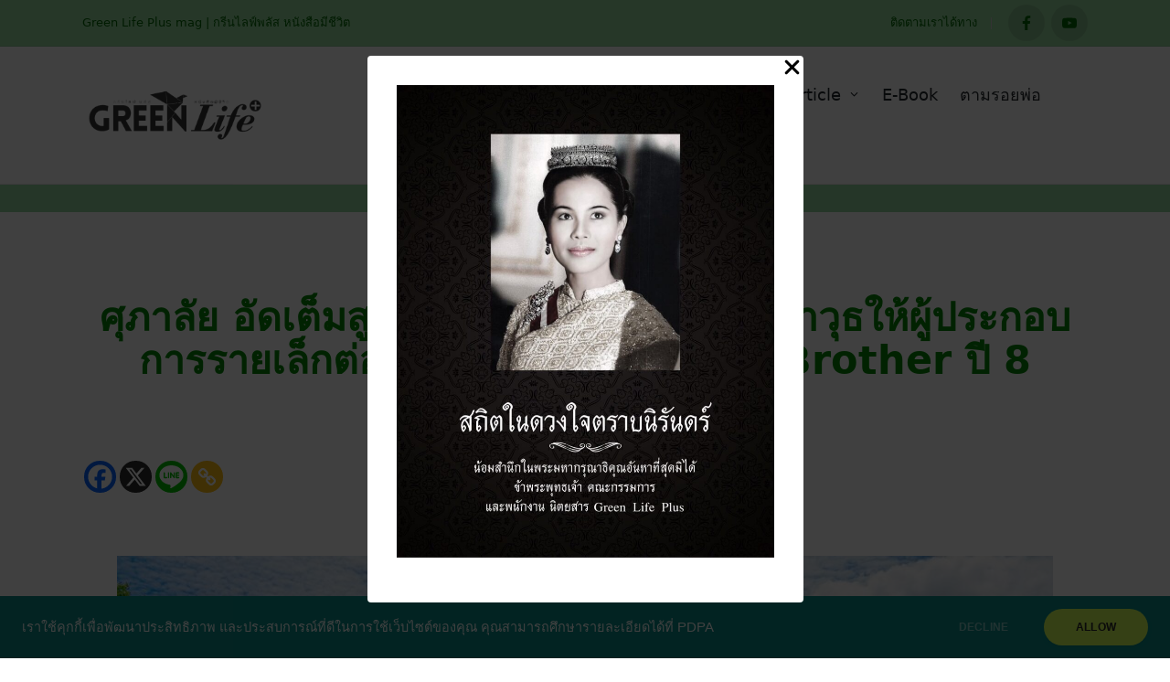

--- FILE ---
content_type: text/html; charset=UTF-8
request_url: https://greenlifeplusmag.com/111176/
body_size: 26274
content:

<!DOCTYPE html>
<html lang="en-US" prefix="og: https://ogp.me/ns#" itemscope itemtype="http://schema.org/WebPage">
<head>
	<meta charset="UTF-8">
	<link rel="profile" href="http://gmpg.org/xfn/11">
	<meta name="viewport" content="width=device-width, initial-scale=1">
<!-- Search Engine Optimization by Rank Math - https://rankmath.com/ -->
<title>ศุภาลัย อัดเต็มสูบทุกสูตรวิชาอสังหาฯติดอาวุธให้ผู้ประกอบการรายเล็กต่อเนื่อง กับโครงการ Big Brother ปี 8 - Green Life Plus mag</title>
<meta name="description" content="นายราชัย ปิยวาจานุสรณ์ ผู้ช่วยกรรมการผู้จัดการ บริษัท ศุภาลัย จำกัด (มหาชน) เปิดโครงการโซนจ.ชลบุรีต้อนรับ 2 บริษัทน้องเลี้ยง คือ บริษัท เดอะลิฟวิ่งมายด์"/>
<meta name="robots" content="index, follow, max-snippet:-1, max-video-preview:-1, max-image-preview:large"/>
<link rel="canonical" href="https://greenlifeplusmag.com/111176/" />
<meta property="og:locale" content="en_US" />
<meta property="og:type" content="article" />
<meta property="og:title" content="ศุภาลัย อัดเต็มสูบทุกสูตรวิชาอสังหาฯติดอาวุธให้ผู้ประกอบการรายเล็กต่อเนื่อง กับโครงการ Big Brother ปี 8 - Green Life Plus mag" />
<meta property="og:description" content="นายราชัย ปิยวาจานุสรณ์ ผู้ช่วยกรรมการผู้จัดการ บริษัท ศุภาลัย จำกัด (มหาชน) เปิดโครงการโซนจ.ชลบุรีต้อนรับ 2 บริษัทน้องเลี้ยง คือ บริษัท เดอะลิฟวิ่งมายด์" />
<meta property="og:url" content="https://greenlifeplusmag.com/111176/" />
<meta property="og:site_name" content="Green Life Plus mag" />
<meta property="article:section" content="News Update" />
<meta property="og:updated_time" content="2024-07-09T11:11:27+07:00" />
<meta property="og:image" content="https://greenlifeplusmag.com/wp-content/uploads/2024/07/ศุภาลัย-อัดเต็มสูบทุกสูตรวิชาอสังหาฯ-โครง.jpg" />
<meta property="og:image:secure_url" content="https://greenlifeplusmag.com/wp-content/uploads/2024/07/ศุภาลัย-อัดเต็มสูบทุกสูตรวิชาอสังหาฯ-โครง.jpg" />
<meta property="og:image:width" content="2000" />
<meta property="og:image:height" content="1333" />
<meta property="og:image:alt" content="ศุภาลัย อัดเต็มสูบทุกสูตรวิชาอสังหาฯติดอาวุธให้ผู้ประกอบการรายเล็กต่อเนื่อง กับโครงการ Big Brother ปี 8" />
<meta property="og:image:type" content="image/jpeg" />
<meta property="article:published_time" content="2024-07-09T11:11:26+07:00" />
<meta property="article:modified_time" content="2024-07-09T11:11:27+07:00" />
<meta name="twitter:card" content="summary_large_image" />
<meta name="twitter:title" content="ศุภาลัย อัดเต็มสูบทุกสูตรวิชาอสังหาฯติดอาวุธให้ผู้ประกอบการรายเล็กต่อเนื่อง กับโครงการ Big Brother ปี 8 - Green Life Plus mag" />
<meta name="twitter:description" content="นายราชัย ปิยวาจานุสรณ์ ผู้ช่วยกรรมการผู้จัดการ บริษัท ศุภาลัย จำกัด (มหาชน) เปิดโครงการโซนจ.ชลบุรีต้อนรับ 2 บริษัทน้องเลี้ยง คือ บริษัท เดอะลิฟวิ่งมายด์" />
<meta name="twitter:image" content="https://greenlifeplusmag.com/wp-content/uploads/2024/07/ศุภาลัย-อัดเต็มสูบทุกสูตรวิชาอสังหาฯ-โครง.jpg" />
<meta name="twitter:label1" content="Written by" />
<meta name="twitter:data1" content="Green Life+" />
<meta name="twitter:label2" content="Time to read" />
<meta name="twitter:data2" content="1 minute" />
<script type="application/ld+json" class="rank-math-schema">{"@context":"https://schema.org","@graph":[{"@type":["Person","Organization"],"@id":"https://greenlifeplusmag.com/#person","name":"GPM_admin","logo":{"@type":"ImageObject","@id":"https://greenlifeplusmag.com/#logo","url":"https://greenlifeplusmag.com/wp-content/uploads/2021/11/greenlifeplus-logo.jpg","contentUrl":"https://greenlifeplusmag.com/wp-content/uploads/2021/11/greenlifeplus-logo.jpg","caption":"Green Life Plus mag","inLanguage":"en-US","width":"842","height":"282"},"image":{"@type":"ImageObject","@id":"https://greenlifeplusmag.com/#logo","url":"https://greenlifeplusmag.com/wp-content/uploads/2021/11/greenlifeplus-logo.jpg","contentUrl":"https://greenlifeplusmag.com/wp-content/uploads/2021/11/greenlifeplus-logo.jpg","caption":"Green Life Plus mag","inLanguage":"en-US","width":"842","height":"282"}},{"@type":"WebSite","@id":"https://greenlifeplusmag.com/#website","url":"https://greenlifeplusmag.com","name":"Green Life Plus mag","publisher":{"@id":"https://greenlifeplusmag.com/#person"},"inLanguage":"en-US"},{"@type":"ImageObject","@id":"https://greenlifeplusmag.com/wp-content/uploads/2024/07/\u0e28\u0e38\u0e20\u0e32\u0e25\u0e31\u0e22-\u0e2d\u0e31\u0e14\u0e40\u0e15\u0e47\u0e21\u0e2a\u0e39\u0e1a\u0e17\u0e38\u0e01\u0e2a\u0e39\u0e15\u0e23\u0e27\u0e34\u0e0a\u0e32\u0e2d\u0e2a\u0e31\u0e07\u0e2b\u0e32\u0e2f-\u0e42\u0e04\u0e23\u0e07.jpg","url":"https://greenlifeplusmag.com/wp-content/uploads/2024/07/\u0e28\u0e38\u0e20\u0e32\u0e25\u0e31\u0e22-\u0e2d\u0e31\u0e14\u0e40\u0e15\u0e47\u0e21\u0e2a\u0e39\u0e1a\u0e17\u0e38\u0e01\u0e2a\u0e39\u0e15\u0e23\u0e27\u0e34\u0e0a\u0e32\u0e2d\u0e2a\u0e31\u0e07\u0e2b\u0e32\u0e2f-\u0e42\u0e04\u0e23\u0e07.jpg","width":"2000","height":"1333","inLanguage":"en-US"},{"@type":"WebPage","@id":"https://greenlifeplusmag.com/111176/#webpage","url":"https://greenlifeplusmag.com/111176/","name":"\u0e28\u0e38\u0e20\u0e32\u0e25\u0e31\u0e22 \u0e2d\u0e31\u0e14\u0e40\u0e15\u0e47\u0e21\u0e2a\u0e39\u0e1a\u0e17\u0e38\u0e01\u0e2a\u0e39\u0e15\u0e23\u0e27\u0e34\u0e0a\u0e32\u0e2d\u0e2a\u0e31\u0e07\u0e2b\u0e32\u0e2f\u0e15\u0e34\u0e14\u0e2d\u0e32\u0e27\u0e38\u0e18\u0e43\u0e2b\u0e49\u0e1c\u0e39\u0e49\u0e1b\u0e23\u0e30\u0e01\u0e2d\u0e1a\u0e01\u0e32\u0e23\u0e23\u0e32\u0e22\u0e40\u0e25\u0e47\u0e01\u0e15\u0e48\u0e2d\u0e40\u0e19\u0e37\u0e48\u0e2d\u0e07 \u0e01\u0e31\u0e1a\u0e42\u0e04\u0e23\u0e07\u0e01\u0e32\u0e23 Big Brother \u0e1b\u0e35 8 - Green Life Plus mag","datePublished":"2024-07-09T11:11:26+07:00","dateModified":"2024-07-09T11:11:27+07:00","isPartOf":{"@id":"https://greenlifeplusmag.com/#website"},"primaryImageOfPage":{"@id":"https://greenlifeplusmag.com/wp-content/uploads/2024/07/\u0e28\u0e38\u0e20\u0e32\u0e25\u0e31\u0e22-\u0e2d\u0e31\u0e14\u0e40\u0e15\u0e47\u0e21\u0e2a\u0e39\u0e1a\u0e17\u0e38\u0e01\u0e2a\u0e39\u0e15\u0e23\u0e27\u0e34\u0e0a\u0e32\u0e2d\u0e2a\u0e31\u0e07\u0e2b\u0e32\u0e2f-\u0e42\u0e04\u0e23\u0e07.jpg"},"inLanguage":"en-US"},{"@type":"Person","@id":"https://greenlifeplusmag.com/author/gpm_admin/","name":"Green Life+","url":"https://greenlifeplusmag.com/author/gpm_admin/","image":{"@type":"ImageObject","@id":"https://secure.gravatar.com/avatar/c698597509c686dc960ec4c50e73a0ca966c7c6e1ddf4ff14fad46d521e4133c?s=96&amp;d=mm&amp;r=g","url":"https://secure.gravatar.com/avatar/c698597509c686dc960ec4c50e73a0ca966c7c6e1ddf4ff14fad46d521e4133c?s=96&amp;d=mm&amp;r=g","caption":"Green Life+","inLanguage":"en-US"},"sameAs":["https://greenlifeplusmag.com"]},{"@type":"BlogPosting","headline":"\u0e28\u0e38\u0e20\u0e32\u0e25\u0e31\u0e22 \u0e2d\u0e31\u0e14\u0e40\u0e15\u0e47\u0e21\u0e2a\u0e39\u0e1a\u0e17\u0e38\u0e01\u0e2a\u0e39\u0e15\u0e23\u0e27\u0e34\u0e0a\u0e32\u0e2d\u0e2a\u0e31\u0e07\u0e2b\u0e32\u0e2f\u0e15\u0e34\u0e14\u0e2d\u0e32\u0e27\u0e38\u0e18\u0e43\u0e2b\u0e49\u0e1c\u0e39\u0e49\u0e1b\u0e23\u0e30\u0e01\u0e2d\u0e1a\u0e01\u0e32\u0e23\u0e23\u0e32\u0e22\u0e40\u0e25\u0e47\u0e01\u0e15\u0e48\u0e2d\u0e40\u0e19\u0e37\u0e48\u0e2d\u0e07 \u0e01\u0e31\u0e1a\u0e42\u0e04\u0e23\u0e07\u0e01\u0e32\u0e23 Big Brother \u0e1b\u0e35 8 -","datePublished":"2024-07-09T11:11:26+07:00","dateModified":"2024-07-09T11:11:27+07:00","articleSection":"News Update","author":{"@id":"https://greenlifeplusmag.com/author/gpm_admin/","name":"Green Life+"},"publisher":{"@id":"https://greenlifeplusmag.com/#person"},"description":"\u0e19\u0e32\u0e22\u0e23\u0e32\u0e0a\u0e31\u0e22 \u0e1b\u0e34\u0e22\u0e27\u0e32\u0e08\u0e32\u0e19\u0e38\u0e2a\u0e23\u0e13\u0e4c \u0e1c\u0e39\u0e49\u0e0a\u0e48\u0e27\u0e22\u0e01\u0e23\u0e23\u0e21\u0e01\u0e32\u0e23\u0e1c\u0e39\u0e49\u0e08\u0e31\u0e14\u0e01\u0e32\u0e23 \u0e1a\u0e23\u0e34\u0e29\u0e31\u0e17 \u0e28\u0e38\u0e20\u0e32\u0e25\u0e31\u0e22 \u0e08\u0e33\u0e01\u0e31\u0e14 (\u0e21\u0e2b\u0e32\u0e0a\u0e19) \u0e40\u0e1b\u0e34\u0e14\u0e42\u0e04\u0e23\u0e07\u0e01\u0e32\u0e23\u0e42\u0e0b\u0e19\u0e08.\u0e0a\u0e25\u0e1a\u0e38\u0e23\u0e35\u0e15\u0e49\u0e2d\u0e19\u0e23\u0e31\u0e1a 2 \u0e1a\u0e23\u0e34\u0e29\u0e31\u0e17\u0e19\u0e49\u0e2d\u0e07\u0e40\u0e25\u0e35\u0e49\u0e22\u0e07 \u0e04\u0e37\u0e2d \u0e1a\u0e23\u0e34\u0e29\u0e31\u0e17 \u0e40\u0e14\u0e2d\u0e30\u0e25\u0e34\u0e1f\u0e27\u0e34\u0e48\u0e07\u0e21\u0e32\u0e22\u0e14\u0e4c","name":"\u0e28\u0e38\u0e20\u0e32\u0e25\u0e31\u0e22 \u0e2d\u0e31\u0e14\u0e40\u0e15\u0e47\u0e21\u0e2a\u0e39\u0e1a\u0e17\u0e38\u0e01\u0e2a\u0e39\u0e15\u0e23\u0e27\u0e34\u0e0a\u0e32\u0e2d\u0e2a\u0e31\u0e07\u0e2b\u0e32\u0e2f\u0e15\u0e34\u0e14\u0e2d\u0e32\u0e27\u0e38\u0e18\u0e43\u0e2b\u0e49\u0e1c\u0e39\u0e49\u0e1b\u0e23\u0e30\u0e01\u0e2d\u0e1a\u0e01\u0e32\u0e23\u0e23\u0e32\u0e22\u0e40\u0e25\u0e47\u0e01\u0e15\u0e48\u0e2d\u0e40\u0e19\u0e37\u0e48\u0e2d\u0e07 \u0e01\u0e31\u0e1a\u0e42\u0e04\u0e23\u0e07\u0e01\u0e32\u0e23 Big Brother \u0e1b\u0e35 8 -","@id":"https://greenlifeplusmag.com/111176/#richSnippet","isPartOf":{"@id":"https://greenlifeplusmag.com/111176/#webpage"},"image":{"@id":"https://greenlifeplusmag.com/wp-content/uploads/2024/07/\u0e28\u0e38\u0e20\u0e32\u0e25\u0e31\u0e22-\u0e2d\u0e31\u0e14\u0e40\u0e15\u0e47\u0e21\u0e2a\u0e39\u0e1a\u0e17\u0e38\u0e01\u0e2a\u0e39\u0e15\u0e23\u0e27\u0e34\u0e0a\u0e32\u0e2d\u0e2a\u0e31\u0e07\u0e2b\u0e32\u0e2f-\u0e42\u0e04\u0e23\u0e07.jpg"},"inLanguage":"en-US","mainEntityOfPage":{"@id":"https://greenlifeplusmag.com/111176/#webpage"}}]}</script>
<!-- /Rank Math WordPress SEO plugin -->

<link rel="alternate" type="application/rss+xml" title="Green Life Plus mag &raquo; Feed" href="https://greenlifeplusmag.com/feed/" />
<link rel="alternate" type="application/rss+xml" title="Green Life Plus mag &raquo; Comments Feed" href="https://greenlifeplusmag.com/comments/feed/" />
<link rel="alternate" type="application/rss+xml" title="Green Life Plus mag &raquo; ศุภาลัย อัดเต็มสูบทุกสูตรวิชาอสังหาฯติดอาวุธให้ผู้ประกอบการรายเล็กต่อเนื่อง กับโครงการ Big Brother ปี 8 Comments Feed" href="https://greenlifeplusmag.com/111176/feed/" />
<link rel="alternate" title="oEmbed (JSON)" type="application/json+oembed" href="https://greenlifeplusmag.com/wp-json/oembed/1.0/embed?url=https%3A%2F%2Fgreenlifeplusmag.com%2F111176%2F" />
<link rel="alternate" title="oEmbed (XML)" type="text/xml+oembed" href="https://greenlifeplusmag.com/wp-json/oembed/1.0/embed?url=https%3A%2F%2Fgreenlifeplusmag.com%2F111176%2F&#038;format=xml" />
<style id='wp-img-auto-sizes-contain-inline-css'>
img:is([sizes=auto i],[sizes^="auto," i]){contain-intrinsic-size:3000px 1500px}
/*# sourceURL=wp-img-auto-sizes-contain-inline-css */
</style>
<link rel='stylesheet' id='uag-style-142449-css' href='https://greenlifeplusmag.com/wp-content/uploads/uag-plugin/assets/142000/uag-css-142449.css?ver=1768898427' media='all' />
<style id='wp-emoji-styles-inline-css'>

	img.wp-smiley, img.emoji {
		display: inline !important;
		border: none !important;
		box-shadow: none !important;
		height: 1em !important;
		width: 1em !important;
		margin: 0 0.07em !important;
		vertical-align: -0.1em !important;
		background: none !important;
		padding: 0 !important;
	}
/*# sourceURL=wp-emoji-styles-inline-css */
</style>
<style id='wp-block-library-inline-css'>
:root{--wp-block-synced-color:#7a00df;--wp-block-synced-color--rgb:122,0,223;--wp-bound-block-color:var(--wp-block-synced-color);--wp-editor-canvas-background:#ddd;--wp-admin-theme-color:#007cba;--wp-admin-theme-color--rgb:0,124,186;--wp-admin-theme-color-darker-10:#006ba1;--wp-admin-theme-color-darker-10--rgb:0,107,160.5;--wp-admin-theme-color-darker-20:#005a87;--wp-admin-theme-color-darker-20--rgb:0,90,135;--wp-admin-border-width-focus:2px}@media (min-resolution:192dpi){:root{--wp-admin-border-width-focus:1.5px}}.wp-element-button{cursor:pointer}:root .has-very-light-gray-background-color{background-color:#eee}:root .has-very-dark-gray-background-color{background-color:#313131}:root .has-very-light-gray-color{color:#eee}:root .has-very-dark-gray-color{color:#313131}:root .has-vivid-green-cyan-to-vivid-cyan-blue-gradient-background{background:linear-gradient(135deg,#00d084,#0693e3)}:root .has-purple-crush-gradient-background{background:linear-gradient(135deg,#34e2e4,#4721fb 50%,#ab1dfe)}:root .has-hazy-dawn-gradient-background{background:linear-gradient(135deg,#faaca8,#dad0ec)}:root .has-subdued-olive-gradient-background{background:linear-gradient(135deg,#fafae1,#67a671)}:root .has-atomic-cream-gradient-background{background:linear-gradient(135deg,#fdd79a,#004a59)}:root .has-nightshade-gradient-background{background:linear-gradient(135deg,#330968,#31cdcf)}:root .has-midnight-gradient-background{background:linear-gradient(135deg,#020381,#2874fc)}:root{--wp--preset--font-size--normal:16px;--wp--preset--font-size--huge:42px}.has-regular-font-size{font-size:1em}.has-larger-font-size{font-size:2.625em}.has-normal-font-size{font-size:var(--wp--preset--font-size--normal)}.has-huge-font-size{font-size:var(--wp--preset--font-size--huge)}.has-text-align-center{text-align:center}.has-text-align-left{text-align:left}.has-text-align-right{text-align:right}.has-fit-text{white-space:nowrap!important}#end-resizable-editor-section{display:none}.aligncenter{clear:both}.items-justified-left{justify-content:flex-start}.items-justified-center{justify-content:center}.items-justified-right{justify-content:flex-end}.items-justified-space-between{justify-content:space-between}.screen-reader-text{border:0;clip-path:inset(50%);height:1px;margin:-1px;overflow:hidden;padding:0;position:absolute;width:1px;word-wrap:normal!important}.screen-reader-text:focus{background-color:#ddd;clip-path:none;color:#444;display:block;font-size:1em;height:auto;left:5px;line-height:normal;padding:15px 23px 14px;text-decoration:none;top:5px;width:auto;z-index:100000}html :where(.has-border-color){border-style:solid}html :where([style*=border-top-color]){border-top-style:solid}html :where([style*=border-right-color]){border-right-style:solid}html :where([style*=border-bottom-color]){border-bottom-style:solid}html :where([style*=border-left-color]){border-left-style:solid}html :where([style*=border-width]){border-style:solid}html :where([style*=border-top-width]){border-top-style:solid}html :where([style*=border-right-width]){border-right-style:solid}html :where([style*=border-bottom-width]){border-bottom-style:solid}html :where([style*=border-left-width]){border-left-style:solid}html :where(img[class*=wp-image-]){height:auto;max-width:100%}:where(figure){margin:0 0 1em}html :where(.is-position-sticky){--wp-admin--admin-bar--position-offset:var(--wp-admin--admin-bar--height,0px)}@media screen and (max-width:600px){html :where(.is-position-sticky){--wp-admin--admin-bar--position-offset:0px}}

/*# sourceURL=wp-block-library-inline-css */
</style><style id='wp-block-image-inline-css'>
.wp-block-image>a,.wp-block-image>figure>a{display:inline-block}.wp-block-image img{box-sizing:border-box;height:auto;max-width:100%;vertical-align:bottom}@media not (prefers-reduced-motion){.wp-block-image img.hide{visibility:hidden}.wp-block-image img.show{animation:show-content-image .4s}}.wp-block-image[style*=border-radius] img,.wp-block-image[style*=border-radius]>a{border-radius:inherit}.wp-block-image.has-custom-border img{box-sizing:border-box}.wp-block-image.aligncenter{text-align:center}.wp-block-image.alignfull>a,.wp-block-image.alignwide>a{width:100%}.wp-block-image.alignfull img,.wp-block-image.alignwide img{height:auto;width:100%}.wp-block-image .aligncenter,.wp-block-image .alignleft,.wp-block-image .alignright,.wp-block-image.aligncenter,.wp-block-image.alignleft,.wp-block-image.alignright{display:table}.wp-block-image .aligncenter>figcaption,.wp-block-image .alignleft>figcaption,.wp-block-image .alignright>figcaption,.wp-block-image.aligncenter>figcaption,.wp-block-image.alignleft>figcaption,.wp-block-image.alignright>figcaption{caption-side:bottom;display:table-caption}.wp-block-image .alignleft{float:left;margin:.5em 1em .5em 0}.wp-block-image .alignright{float:right;margin:.5em 0 .5em 1em}.wp-block-image .aligncenter{margin-left:auto;margin-right:auto}.wp-block-image :where(figcaption){margin-bottom:1em;margin-top:.5em}.wp-block-image.is-style-circle-mask img{border-radius:9999px}@supports ((-webkit-mask-image:none) or (mask-image:none)) or (-webkit-mask-image:none){.wp-block-image.is-style-circle-mask img{border-radius:0;-webkit-mask-image:url('data:image/svg+xml;utf8,<svg viewBox="0 0 100 100" xmlns="http://www.w3.org/2000/svg"><circle cx="50" cy="50" r="50"/></svg>');mask-image:url('data:image/svg+xml;utf8,<svg viewBox="0 0 100 100" xmlns="http://www.w3.org/2000/svg"><circle cx="50" cy="50" r="50"/></svg>');mask-mode:alpha;-webkit-mask-position:center;mask-position:center;-webkit-mask-repeat:no-repeat;mask-repeat:no-repeat;-webkit-mask-size:contain;mask-size:contain}}:root :where(.wp-block-image.is-style-rounded img,.wp-block-image .is-style-rounded img){border-radius:9999px}.wp-block-image figure{margin:0}.wp-lightbox-container{display:flex;flex-direction:column;position:relative}.wp-lightbox-container img{cursor:zoom-in}.wp-lightbox-container img:hover+button{opacity:1}.wp-lightbox-container button{align-items:center;backdrop-filter:blur(16px) saturate(180%);background-color:#5a5a5a40;border:none;border-radius:4px;cursor:zoom-in;display:flex;height:20px;justify-content:center;opacity:0;padding:0;position:absolute;right:16px;text-align:center;top:16px;width:20px;z-index:100}@media not (prefers-reduced-motion){.wp-lightbox-container button{transition:opacity .2s ease}}.wp-lightbox-container button:focus-visible{outline:3px auto #5a5a5a40;outline:3px auto -webkit-focus-ring-color;outline-offset:3px}.wp-lightbox-container button:hover{cursor:pointer;opacity:1}.wp-lightbox-container button:focus{opacity:1}.wp-lightbox-container button:focus,.wp-lightbox-container button:hover,.wp-lightbox-container button:not(:hover):not(:active):not(.has-background){background-color:#5a5a5a40;border:none}.wp-lightbox-overlay{box-sizing:border-box;cursor:zoom-out;height:100vh;left:0;overflow:hidden;position:fixed;top:0;visibility:hidden;width:100%;z-index:100000}.wp-lightbox-overlay .close-button{align-items:center;cursor:pointer;display:flex;justify-content:center;min-height:40px;min-width:40px;padding:0;position:absolute;right:calc(env(safe-area-inset-right) + 16px);top:calc(env(safe-area-inset-top) + 16px);z-index:5000000}.wp-lightbox-overlay .close-button:focus,.wp-lightbox-overlay .close-button:hover,.wp-lightbox-overlay .close-button:not(:hover):not(:active):not(.has-background){background:none;border:none}.wp-lightbox-overlay .lightbox-image-container{height:var(--wp--lightbox-container-height);left:50%;overflow:hidden;position:absolute;top:50%;transform:translate(-50%,-50%);transform-origin:top left;width:var(--wp--lightbox-container-width);z-index:9999999999}.wp-lightbox-overlay .wp-block-image{align-items:center;box-sizing:border-box;display:flex;height:100%;justify-content:center;margin:0;position:relative;transform-origin:0 0;width:100%;z-index:3000000}.wp-lightbox-overlay .wp-block-image img{height:var(--wp--lightbox-image-height);min-height:var(--wp--lightbox-image-height);min-width:var(--wp--lightbox-image-width);width:var(--wp--lightbox-image-width)}.wp-lightbox-overlay .wp-block-image figcaption{display:none}.wp-lightbox-overlay button{background:none;border:none}.wp-lightbox-overlay .scrim{background-color:#fff;height:100%;opacity:.9;position:absolute;width:100%;z-index:2000000}.wp-lightbox-overlay.active{visibility:visible}@media not (prefers-reduced-motion){.wp-lightbox-overlay.active{animation:turn-on-visibility .25s both}.wp-lightbox-overlay.active img{animation:turn-on-visibility .35s both}.wp-lightbox-overlay.show-closing-animation:not(.active){animation:turn-off-visibility .35s both}.wp-lightbox-overlay.show-closing-animation:not(.active) img{animation:turn-off-visibility .25s both}.wp-lightbox-overlay.zoom.active{animation:none;opacity:1;visibility:visible}.wp-lightbox-overlay.zoom.active .lightbox-image-container{animation:lightbox-zoom-in .4s}.wp-lightbox-overlay.zoom.active .lightbox-image-container img{animation:none}.wp-lightbox-overlay.zoom.active .scrim{animation:turn-on-visibility .4s forwards}.wp-lightbox-overlay.zoom.show-closing-animation:not(.active){animation:none}.wp-lightbox-overlay.zoom.show-closing-animation:not(.active) .lightbox-image-container{animation:lightbox-zoom-out .4s}.wp-lightbox-overlay.zoom.show-closing-animation:not(.active) .lightbox-image-container img{animation:none}.wp-lightbox-overlay.zoom.show-closing-animation:not(.active) .scrim{animation:turn-off-visibility .4s forwards}}@keyframes show-content-image{0%{visibility:hidden}99%{visibility:hidden}to{visibility:visible}}@keyframes turn-on-visibility{0%{opacity:0}to{opacity:1}}@keyframes turn-off-visibility{0%{opacity:1;visibility:visible}99%{opacity:0;visibility:visible}to{opacity:0;visibility:hidden}}@keyframes lightbox-zoom-in{0%{transform:translate(calc((-100vw + var(--wp--lightbox-scrollbar-width))/2 + var(--wp--lightbox-initial-left-position)),calc(-50vh + var(--wp--lightbox-initial-top-position))) scale(var(--wp--lightbox-scale))}to{transform:translate(-50%,-50%) scale(1)}}@keyframes lightbox-zoom-out{0%{transform:translate(-50%,-50%) scale(1);visibility:visible}99%{visibility:visible}to{transform:translate(calc((-100vw + var(--wp--lightbox-scrollbar-width))/2 + var(--wp--lightbox-initial-left-position)),calc(-50vh + var(--wp--lightbox-initial-top-position))) scale(var(--wp--lightbox-scale));visibility:hidden}}
/*# sourceURL=https://greenlifeplusmag.com/wp-includes/blocks/image/style.min.css */
</style>
<style id='wp-block-image-theme-inline-css'>
:root :where(.wp-block-image figcaption){color:#555;font-size:13px;text-align:center}.is-dark-theme :root :where(.wp-block-image figcaption){color:#ffffffa6}.wp-block-image{margin:0 0 1em}
/*# sourceURL=https://greenlifeplusmag.com/wp-includes/blocks/image/theme.min.css */
</style>
<style id='wp-block-paragraph-inline-css'>
.is-small-text{font-size:.875em}.is-regular-text{font-size:1em}.is-large-text{font-size:2.25em}.is-larger-text{font-size:3em}.has-drop-cap:not(:focus):first-letter{float:left;font-size:8.4em;font-style:normal;font-weight:100;line-height:.68;margin:.05em .1em 0 0;text-transform:uppercase}body.rtl .has-drop-cap:not(:focus):first-letter{float:none;margin-left:.1em}p.has-drop-cap.has-background{overflow:hidden}:root :where(p.has-background){padding:1.25em 2.375em}:where(p.has-text-color:not(.has-link-color)) a{color:inherit}p.has-text-align-left[style*="writing-mode:vertical-lr"],p.has-text-align-right[style*="writing-mode:vertical-rl"]{rotate:180deg}
/*# sourceURL=https://greenlifeplusmag.com/wp-includes/blocks/paragraph/style.min.css */
</style>
<style id='global-styles-inline-css'>
:root{--wp--preset--aspect-ratio--square: 1;--wp--preset--aspect-ratio--4-3: 4/3;--wp--preset--aspect-ratio--3-4: 3/4;--wp--preset--aspect-ratio--3-2: 3/2;--wp--preset--aspect-ratio--2-3: 2/3;--wp--preset--aspect-ratio--16-9: 16/9;--wp--preset--aspect-ratio--9-16: 9/16;--wp--preset--color--black: #000000;--wp--preset--color--cyan-bluish-gray: #abb8c3;--wp--preset--color--white: #ffffff;--wp--preset--color--pale-pink: #f78da7;--wp--preset--color--vivid-red: #cf2e2e;--wp--preset--color--luminous-vivid-orange: #ff6900;--wp--preset--color--luminous-vivid-amber: #fcb900;--wp--preset--color--light-green-cyan: #7bdcb5;--wp--preset--color--vivid-green-cyan: #00d084;--wp--preset--color--pale-cyan-blue: #8ed1fc;--wp--preset--color--vivid-cyan-blue: #0693e3;--wp--preset--color--vivid-purple: #9b51e0;--wp--preset--gradient--vivid-cyan-blue-to-vivid-purple: linear-gradient(135deg,rgb(6,147,227) 0%,rgb(155,81,224) 100%);--wp--preset--gradient--light-green-cyan-to-vivid-green-cyan: linear-gradient(135deg,rgb(122,220,180) 0%,rgb(0,208,130) 100%);--wp--preset--gradient--luminous-vivid-amber-to-luminous-vivid-orange: linear-gradient(135deg,rgb(252,185,0) 0%,rgb(255,105,0) 100%);--wp--preset--gradient--luminous-vivid-orange-to-vivid-red: linear-gradient(135deg,rgb(255,105,0) 0%,rgb(207,46,46) 100%);--wp--preset--gradient--very-light-gray-to-cyan-bluish-gray: linear-gradient(135deg,rgb(238,238,238) 0%,rgb(169,184,195) 100%);--wp--preset--gradient--cool-to-warm-spectrum: linear-gradient(135deg,rgb(74,234,220) 0%,rgb(151,120,209) 20%,rgb(207,42,186) 40%,rgb(238,44,130) 60%,rgb(251,105,98) 80%,rgb(254,248,76) 100%);--wp--preset--gradient--blush-light-purple: linear-gradient(135deg,rgb(255,206,236) 0%,rgb(152,150,240) 100%);--wp--preset--gradient--blush-bordeaux: linear-gradient(135deg,rgb(254,205,165) 0%,rgb(254,45,45) 50%,rgb(107,0,62) 100%);--wp--preset--gradient--luminous-dusk: linear-gradient(135deg,rgb(255,203,112) 0%,rgb(199,81,192) 50%,rgb(65,88,208) 100%);--wp--preset--gradient--pale-ocean: linear-gradient(135deg,rgb(255,245,203) 0%,rgb(182,227,212) 50%,rgb(51,167,181) 100%);--wp--preset--gradient--electric-grass: linear-gradient(135deg,rgb(202,248,128) 0%,rgb(113,206,126) 100%);--wp--preset--gradient--midnight: linear-gradient(135deg,rgb(2,3,129) 0%,rgb(40,116,252) 100%);--wp--preset--font-size--small: 13px;--wp--preset--font-size--medium: 20px;--wp--preset--font-size--large: 36px;--wp--preset--font-size--x-large: 42px;--wp--preset--spacing--20: 0.44rem;--wp--preset--spacing--30: 0.67rem;--wp--preset--spacing--40: 1rem;--wp--preset--spacing--50: 1.5rem;--wp--preset--spacing--60: 2.25rem;--wp--preset--spacing--70: 3.38rem;--wp--preset--spacing--80: 5.06rem;--wp--preset--shadow--natural: 6px 6px 9px rgba(0, 0, 0, 0.2);--wp--preset--shadow--deep: 12px 12px 50px rgba(0, 0, 0, 0.4);--wp--preset--shadow--sharp: 6px 6px 0px rgba(0, 0, 0, 0.2);--wp--preset--shadow--outlined: 6px 6px 0px -3px rgb(255, 255, 255), 6px 6px rgb(0, 0, 0);--wp--preset--shadow--crisp: 6px 6px 0px rgb(0, 0, 0);}:where(.is-layout-flex){gap: 0.5em;}:where(.is-layout-grid){gap: 0.5em;}body .is-layout-flex{display: flex;}.is-layout-flex{flex-wrap: wrap;align-items: center;}.is-layout-flex > :is(*, div){margin: 0;}body .is-layout-grid{display: grid;}.is-layout-grid > :is(*, div){margin: 0;}:where(.wp-block-columns.is-layout-flex){gap: 2em;}:where(.wp-block-columns.is-layout-grid){gap: 2em;}:where(.wp-block-post-template.is-layout-flex){gap: 1.25em;}:where(.wp-block-post-template.is-layout-grid){gap: 1.25em;}.has-black-color{color: var(--wp--preset--color--black) !important;}.has-cyan-bluish-gray-color{color: var(--wp--preset--color--cyan-bluish-gray) !important;}.has-white-color{color: var(--wp--preset--color--white) !important;}.has-pale-pink-color{color: var(--wp--preset--color--pale-pink) !important;}.has-vivid-red-color{color: var(--wp--preset--color--vivid-red) !important;}.has-luminous-vivid-orange-color{color: var(--wp--preset--color--luminous-vivid-orange) !important;}.has-luminous-vivid-amber-color{color: var(--wp--preset--color--luminous-vivid-amber) !important;}.has-light-green-cyan-color{color: var(--wp--preset--color--light-green-cyan) !important;}.has-vivid-green-cyan-color{color: var(--wp--preset--color--vivid-green-cyan) !important;}.has-pale-cyan-blue-color{color: var(--wp--preset--color--pale-cyan-blue) !important;}.has-vivid-cyan-blue-color{color: var(--wp--preset--color--vivid-cyan-blue) !important;}.has-vivid-purple-color{color: var(--wp--preset--color--vivid-purple) !important;}.has-black-background-color{background-color: var(--wp--preset--color--black) !important;}.has-cyan-bluish-gray-background-color{background-color: var(--wp--preset--color--cyan-bluish-gray) !important;}.has-white-background-color{background-color: var(--wp--preset--color--white) !important;}.has-pale-pink-background-color{background-color: var(--wp--preset--color--pale-pink) !important;}.has-vivid-red-background-color{background-color: var(--wp--preset--color--vivid-red) !important;}.has-luminous-vivid-orange-background-color{background-color: var(--wp--preset--color--luminous-vivid-orange) !important;}.has-luminous-vivid-amber-background-color{background-color: var(--wp--preset--color--luminous-vivid-amber) !important;}.has-light-green-cyan-background-color{background-color: var(--wp--preset--color--light-green-cyan) !important;}.has-vivid-green-cyan-background-color{background-color: var(--wp--preset--color--vivid-green-cyan) !important;}.has-pale-cyan-blue-background-color{background-color: var(--wp--preset--color--pale-cyan-blue) !important;}.has-vivid-cyan-blue-background-color{background-color: var(--wp--preset--color--vivid-cyan-blue) !important;}.has-vivid-purple-background-color{background-color: var(--wp--preset--color--vivid-purple) !important;}.has-black-border-color{border-color: var(--wp--preset--color--black) !important;}.has-cyan-bluish-gray-border-color{border-color: var(--wp--preset--color--cyan-bluish-gray) !important;}.has-white-border-color{border-color: var(--wp--preset--color--white) !important;}.has-pale-pink-border-color{border-color: var(--wp--preset--color--pale-pink) !important;}.has-vivid-red-border-color{border-color: var(--wp--preset--color--vivid-red) !important;}.has-luminous-vivid-orange-border-color{border-color: var(--wp--preset--color--luminous-vivid-orange) !important;}.has-luminous-vivid-amber-border-color{border-color: var(--wp--preset--color--luminous-vivid-amber) !important;}.has-light-green-cyan-border-color{border-color: var(--wp--preset--color--light-green-cyan) !important;}.has-vivid-green-cyan-border-color{border-color: var(--wp--preset--color--vivid-green-cyan) !important;}.has-pale-cyan-blue-border-color{border-color: var(--wp--preset--color--pale-cyan-blue) !important;}.has-vivid-cyan-blue-border-color{border-color: var(--wp--preset--color--vivid-cyan-blue) !important;}.has-vivid-purple-border-color{border-color: var(--wp--preset--color--vivid-purple) !important;}.has-vivid-cyan-blue-to-vivid-purple-gradient-background{background: var(--wp--preset--gradient--vivid-cyan-blue-to-vivid-purple) !important;}.has-light-green-cyan-to-vivid-green-cyan-gradient-background{background: var(--wp--preset--gradient--light-green-cyan-to-vivid-green-cyan) !important;}.has-luminous-vivid-amber-to-luminous-vivid-orange-gradient-background{background: var(--wp--preset--gradient--luminous-vivid-amber-to-luminous-vivid-orange) !important;}.has-luminous-vivid-orange-to-vivid-red-gradient-background{background: var(--wp--preset--gradient--luminous-vivid-orange-to-vivid-red) !important;}.has-very-light-gray-to-cyan-bluish-gray-gradient-background{background: var(--wp--preset--gradient--very-light-gray-to-cyan-bluish-gray) !important;}.has-cool-to-warm-spectrum-gradient-background{background: var(--wp--preset--gradient--cool-to-warm-spectrum) !important;}.has-blush-light-purple-gradient-background{background: var(--wp--preset--gradient--blush-light-purple) !important;}.has-blush-bordeaux-gradient-background{background: var(--wp--preset--gradient--blush-bordeaux) !important;}.has-luminous-dusk-gradient-background{background: var(--wp--preset--gradient--luminous-dusk) !important;}.has-pale-ocean-gradient-background{background: var(--wp--preset--gradient--pale-ocean) !important;}.has-electric-grass-gradient-background{background: var(--wp--preset--gradient--electric-grass) !important;}.has-midnight-gradient-background{background: var(--wp--preset--gradient--midnight) !important;}.has-small-font-size{font-size: var(--wp--preset--font-size--small) !important;}.has-medium-font-size{font-size: var(--wp--preset--font-size--medium) !important;}.has-large-font-size{font-size: var(--wp--preset--font-size--large) !important;}.has-x-large-font-size{font-size: var(--wp--preset--font-size--x-large) !important;}
/*# sourceURL=global-styles-inline-css */
</style>

<style id='classic-theme-styles-inline-css'>
/*! This file is auto-generated */
.wp-block-button__link{color:#fff;background-color:#32373c;border-radius:9999px;box-shadow:none;text-decoration:none;padding:calc(.667em + 2px) calc(1.333em + 2px);font-size:1.125em}.wp-block-file__button{background:#32373c;color:#fff;text-decoration:none}
/*# sourceURL=/wp-includes/css/classic-themes.min.css */
</style>
<style id='wpxpo-global-style-inline-css'>
:root { --preset-color1: #037fff --preset-color2: #026fe0 --preset-color3: #071323 --preset-color4: #132133 --preset-color5: #34495e --preset-color6: #787676 --preset-color7: #f0f2f3 --preset-color8: #f8f9fa --preset-color9: #ffffff }
/*# sourceURL=wpxpo-global-style-inline-css */
</style>
<style id='ultp-preset-colors-style-inline-css'>
:root { --postx_preset_Base_1_color: #f4f4ff; --postx_preset_Base_2_color: #dddff8; --postx_preset_Base_3_color: #B4B4D6; --postx_preset_Primary_color: #3323f0; --postx_preset_Secondary_color: #4a5fff; --postx_preset_Tertiary_color: #FFFFFF; --postx_preset_Contrast_3_color: #545472; --postx_preset_Contrast_2_color: #262657; --postx_preset_Contrast_1_color: #10102e; --postx_preset_Over_Primary_color: #ffffff;  }
/*# sourceURL=ultp-preset-colors-style-inline-css */
</style>
<style id='ultp-preset-gradient-style-inline-css'>
:root { --postx_preset_Primary_to_Secondary_to_Right_gradient: linear-gradient(90deg, var(--postx_preset_Primary_color) 0%, var(--postx_preset_Secondary_color) 100%); --postx_preset_Primary_to_Secondary_to_Bottom_gradient: linear-gradient(180deg, var(--postx_preset_Primary_color) 0%, var(--postx_preset_Secondary_color) 100%); --postx_preset_Secondary_to_Primary_to_Right_gradient: linear-gradient(90deg, var(--postx_preset_Secondary_color) 0%, var(--postx_preset_Primary_color) 100%); --postx_preset_Secondary_to_Primary_to_Bottom_gradient: linear-gradient(180deg, var(--postx_preset_Secondary_color) 0%, var(--postx_preset_Primary_color) 100%); --postx_preset_Cold_Evening_gradient: linear-gradient(0deg, rgb(12, 52, 131) 0%, rgb(162, 182, 223) 100%, rgb(107, 140, 206) 100%, rgb(162, 182, 223) 100%); --postx_preset_Purple_Division_gradient: linear-gradient(0deg, rgb(112, 40, 228) 0%, rgb(229, 178, 202) 100%); --postx_preset_Over_Sun_gradient: linear-gradient(60deg, rgb(171, 236, 214) 0%, rgb(251, 237, 150) 100%); --postx_preset_Morning_Salad_gradient: linear-gradient(-255deg, rgb(183, 248, 219) 0%, rgb(80, 167, 194) 100%); --postx_preset_Fabled_Sunset_gradient: linear-gradient(-270deg, rgb(35, 21, 87) 0%, rgb(68, 16, 122) 29%, rgb(255, 19, 97) 67%, rgb(255, 248, 0) 100%);  }
/*# sourceURL=ultp-preset-gradient-style-inline-css */
</style>
<style id='ultp-preset-typo-style-inline-css'>
@import url('https://fonts.googleapis.com/css?family=Roboto:100,100i,300,300i,400,400i,500,500i,700,700i,900,900i'); :root { --postx_preset_Heading_typo_font_family: Roboto; --postx_preset_Heading_typo_font_family_type: sans-serif; --postx_preset_Heading_typo_font_weight: 600; --postx_preset_Heading_typo_text_transform: capitalize; --postx_preset_Body_and_Others_typo_font_family: Roboto; --postx_preset_Body_and_Others_typo_font_family_type: sans-serif; --postx_preset_Body_and_Others_typo_font_weight: 400; --postx_preset_Body_and_Others_typo_text_transform: lowercase; --postx_preset_body_typo_font_size_lg: 16px; --postx_preset_paragraph_1_typo_font_size_lg: 12px; --postx_preset_paragraph_2_typo_font_size_lg: 12px; --postx_preset_paragraph_3_typo_font_size_lg: 12px; --postx_preset_heading_h1_typo_font_size_lg: 42px; --postx_preset_heading_h2_typo_font_size_lg: 36px; --postx_preset_heading_h3_typo_font_size_lg: 30px; --postx_preset_heading_h4_typo_font_size_lg: 24px; --postx_preset_heading_h5_typo_font_size_lg: 20px; --postx_preset_heading_h6_typo_font_size_lg: 16px; }
/*# sourceURL=ultp-preset-typo-style-inline-css */
</style>
<link rel='stylesheet' id='ivory-search-styles-css' href='https://greenlifeplusmag.com/wp-content/plugins/add-search-to-menu/public/css/ivory-search.min.css?ver=5.5.13' media='all' />
<link rel='stylesheet' id='sinatra-styles-css' href='https://greenlifeplusmag.com/wp-content/themes/sinatra/assets/css/style.min.css?ver=1.3' media='all' />
<link rel='stylesheet' id='sinatra-dynamic-styles-css' href='https://greenlifeplusmag.com/wp-content/uploads/sinatra/dynamic-styles.css?ver=1766907356' media='all' />
<link rel='stylesheet' id='heateor_sss_frontend_css-css' href='https://greenlifeplusmag.com/wp-content/plugins/sassy-social-share/public/css/sassy-social-share-public.css?ver=3.3.79' media='all' />
<style id='heateor_sss_frontend_css-inline-css'>
.heateor_sss_button_instagram span.heateor_sss_svg,a.heateor_sss_instagram span.heateor_sss_svg{background:radial-gradient(circle at 30% 107%,#fdf497 0,#fdf497 5%,#fd5949 45%,#d6249f 60%,#285aeb 90%)}.heateor_sss_horizontal_sharing .heateor_sss_svg,.heateor_sss_standard_follow_icons_container .heateor_sss_svg{color:#fff;border-width:0px;border-style:solid;border-color:transparent}.heateor_sss_horizontal_sharing .heateorSssTCBackground{color:#666}.heateor_sss_horizontal_sharing span.heateor_sss_svg:hover,.heateor_sss_standard_follow_icons_container span.heateor_sss_svg:hover{border-color:transparent;}.heateor_sss_vertical_sharing span.heateor_sss_svg,.heateor_sss_floating_follow_icons_container span.heateor_sss_svg{color:#fff;border-width:0px;border-style:solid;border-color:transparent;}.heateor_sss_vertical_sharing .heateorSssTCBackground{color:#666;}.heateor_sss_vertical_sharing span.heateor_sss_svg:hover,.heateor_sss_floating_follow_icons_container span.heateor_sss_svg:hover{border-color:transparent;}@media screen and (max-width:783px) {.heateor_sss_vertical_sharing{display:none!important}}
/*# sourceURL=heateor_sss_frontend_css-inline-css */
</style>
<link rel='stylesheet' id='kadence-blocks-advancedgallery-css' href='https://greenlifeplusmag.com/wp-content/plugins/kadence-blocks/dist/style-blocks-advancedgallery.css?ver=3.5.32' media='all' />
<style id='kadence-blocks-global-variables-inline-css'>
:root {--global-kb-font-size-sm:clamp(0.8rem, 0.73rem + 0.217vw, 0.9rem);--global-kb-font-size-md:clamp(1.1rem, 0.995rem + 0.326vw, 1.25rem);--global-kb-font-size-lg:clamp(1.75rem, 1.576rem + 0.543vw, 2rem);--global-kb-font-size-xl:clamp(2.25rem, 1.728rem + 1.63vw, 3rem);--global-kb-font-size-xxl:clamp(2.5rem, 1.456rem + 3.26vw, 4rem);--global-kb-font-size-xxxl:clamp(2.75rem, 0.489rem + 7.065vw, 6rem);}:root {--global-palette1: #3182CE;--global-palette2: #2B6CB0;--global-palette3: #1A202C;--global-palette4: #2D3748;--global-palette5: #4A5568;--global-palette6: #718096;--global-palette7: #EDF2F7;--global-palette8: #F7FAFC;--global-palette9: #ffffff;}
/*# sourceURL=kadence-blocks-global-variables-inline-css */
</style>
<style id='kadence_blocks_css-inline-css'>
.wp-block-kadence-advancedgallery .kb-gallery-type-masonry.kb-gallery-id-111176_2d89ae-84{margin:-5px;}.kb-gallery-type-masonry.kb-gallery-id-111176_2d89ae-84 .kadence-blocks-gallery-item{padding:5px;}
/*# sourceURL=kadence_blocks_css-inline-css */
</style>
<script src="https://greenlifeplusmag.com/wp-includes/js/jquery/jquery.min.js?ver=3.7.1" id="jquery-core-js"></script>
<script src="https://greenlifeplusmag.com/wp-includes/js/jquery/jquery-migrate.min.js?ver=3.4.1" id="jquery-migrate-js"></script>
<link rel="https://api.w.org/" href="https://greenlifeplusmag.com/wp-json/" /><link rel="alternate" title="JSON" type="application/json" href="https://greenlifeplusmag.com/wp-json/wp/v2/posts/111176" /><link rel="EditURI" type="application/rsd+xml" title="RSD" href="https://greenlifeplusmag.com/xmlrpc.php?rsd" />

<link rel='shortlink' href='https://greenlifeplusmag.com/?p=111176' />
<link rel="pingback" href="https://greenlifeplusmag.com/xmlrpc.php">
<meta name="theme-color" content="#048606"><style id="uagb-style-conditional-extension">@media (min-width: 1025px){body .uag-hide-desktop.uagb-google-map__wrap,body .uag-hide-desktop{display:none !important}}@media (min-width: 768px) and (max-width: 1024px){body .uag-hide-tab.uagb-google-map__wrap,body .uag-hide-tab{display:none !important}}@media (max-width: 767px){body .uag-hide-mob.uagb-google-map__wrap,body .uag-hide-mob{display:none !important}}</style><style id="uagb-style-frontend-111176">.uag-blocks-common-selector{z-index:var(--z-index-desktop) !important}@media (max-width: 976px){.uag-blocks-common-selector{z-index:var(--z-index-tablet) !important}}@media (max-width: 767px){.uag-blocks-common-selector{z-index:var(--z-index-mobile) !important}}
</style><link rel="icon" href="https://greenlifeplusmag.com/wp-content/uploads/2021/11/greenlifeplus_icon.png" sizes="32x32" />
<link rel="icon" href="https://greenlifeplusmag.com/wp-content/uploads/2021/11/greenlifeplus_icon.png" sizes="192x192" />
<link rel="apple-touch-icon" href="https://greenlifeplusmag.com/wp-content/uploads/2021/11/greenlifeplus_icon.png" />
<meta name="msapplication-TileImage" content="https://greenlifeplusmag.com/wp-content/uploads/2021/11/greenlifeplus_icon.png" />
<style type="text/css" media="screen">.is-menu path.search-icon-path { fill: #848484;}body .popup-search-close:after, body .search-close:after { border-color: #848484;}body .popup-search-close:before, body .search-close:before { border-color: #848484;}</style>			<style type="text/css">
					</style>
		<link rel='stylesheet' id='ivory-ajax-search-styles-css' href='https://greenlifeplusmag.com/wp-content/plugins/add-search-to-menu/public/css/ivory-ajax-search.min.css?ver=5.5.13' media='all' />
</head>

<body class="wp-singular post-template-default single single-post postid-111176 single-format-standard wp-custom-logo wp-embed-responsive wp-theme-sinatra postx-page sinatra metaslider-plugin sinatra-topbar__separators-regular sinatra-layout__fw-contained sinatra-header-layout-2 sinatra-menu-animation-underline sinatra-header__separators-none si-single-title-in-content si-page-title-align-center comments-open sinatra-no-sidebar entry-media-hover-style-1 sinatra-copyright-layout-2 si-input-supported validate-comment-form si-menu-accessibility">


<div class="wp-block-uagb-popup-builder uagb-block-afd32b72 uagb-popup-builder"><div class="uagb-popup-builder__wrapper uagb-popup-builder__wrapper--popup"><div class="uagb-popup-builder__container uagb-popup-builder__container--popup">
<figure class="wp-block-image size-large"><img src="https://greenlifeplusmag.com/wp-content/uploads/2025/10/S__186122325-819x1024.jpg" alt="" class="wp-image-142450"/></figure>
</div><button class="uagb-popup-builder__close" aria-label="Close Popup"><svg xmlns="https://www.w3.org/2000/svg" viewBox="0 0 320 512"><path d="M310.6 361.4c12.5 12.5 12.5 32.75 0 45.25C304.4 412.9 296.2 416 288 416s-16.38-3.125-22.62-9.375L160 301.3L54.63 406.6C48.38 412.9 40.19 416 32 416S15.63 412.9 9.375 406.6c-12.5-12.5-12.5-32.75 0-45.25l105.4-105.4L9.375 150.6c-12.5-12.5-12.5-32.75 0-45.25s32.75-12.5 45.25 0L160 210.8l105.4-105.4c12.5-12.5 32.75-12.5 45.25 0s12.5 32.75 0 45.25l-105.4 105.4L310.6 361.4z"></path></svg></button></div></div>


<div id="si-preloader">
	
<div class="preloader-1">
	<div></div>
</div><!-- END .si-preloader-1 -->
</div><!-- END #si-preloader -->
<div id="page" class="hfeed site">
	<a class="skip-link screen-reader-text" href="#content">Skip to content</a>

	
	<header id="masthead" class="site-header" role="banner" itemtype="https://schema.org/WPHeader" itemscope="itemscope">
		
<div id="sinatra-topbar" >
	<div class="si-container">
		<div class="si-flex-row">
			<div class="col-md flex-basis-auto start-sm"><div class="si-topbar-widget__text si-topbar-widget sinatra-all"><span>Green Life Plus mag | กรีนไลฟ์พลัส หนังสือมีชีวิต</span></div><!-- END .si-topbar-widget --></div>
			<div class="col-md flex-basis-auto end-sm"><div class="si-topbar-widget__text si-topbar-widget sinatra-all"><span>ติดตามเราได้ทาง</span></div><!-- END .si-topbar-widget --><div class="si-topbar-widget__socials si-topbar-widget sinatra-all"><nav class="sinatra-social-nav rounded si-standard"><ul id="menu-social" class="sinatra-socials-menu"><li id="menu-item-35956" class="menu-item menu-item-type-custom menu-item-object-custom menu-item-35956"><a href="https://www.facebook.com/greenlifeplusmag/"><span class="screen-reader-text">facebook</span><svg class="si-icon" aria-hidden="true" xmlns="http://www.w3.org/2000/svg" width="32" height="32" viewBox="0 0 32 32"><path d="M18.518 32.438v-14.639h4.88l0.751-5.693h-5.631v-3.629c0-1.627 0.438-2.753 2.815-2.753h3.003v-5.067c-0.5-0.125-2.315-0.25-4.379-0.25-4.379 0-7.32 2.628-7.32 7.507v4.192h-4.942v5.693h4.942v14.639z"></path></svg><svg class="si-icon bottom-icon" aria-hidden="true" xmlns="http://www.w3.org/2000/svg" width="32" height="32" viewBox="0 0 32 32"><path d="M18.518 32.438v-14.639h4.88l0.751-5.693h-5.631v-3.629c0-1.627 0.438-2.753 2.815-2.753h3.003v-5.067c-0.5-0.125-2.315-0.25-4.379-0.25-4.379 0-7.32 2.628-7.32 7.507v4.192h-4.942v5.693h4.942v14.639z"></path></svg></a></li>
<li id="menu-item-35957" class="menu-item menu-item-type-custom menu-item-object-custom menu-item-35957"><a href="https://www.youtube.com/channel/UCM0PIRPjAAE2uUgaSPp2phA"><span class="screen-reader-text">youtube</span><svg class="si-icon" aria-hidden="true" xmlns="http://www.w3.org/2000/svg" width="32" height="32" viewBox="0 0 32 32"><path d="M31.718 10.041c0 0-0.313-2.252-1.251-3.191-1.251-1.314-2.628-1.314-3.253-1.376-4.442-0.313-11.198-0.313-11.198-0.313v0c0 0-6.757 0-11.198 0.313-0.626 0.063-2.002 0.063-3.253 1.376-0.938 0.938-1.251 3.191-1.251 3.191s-0.313 2.565-0.313 5.13v2.44c0 2.628 0.313 5.193 0.313 5.193s0.313 2.19 1.251 3.191c1.251 1.251 2.878 1.251 3.566 1.376 2.565 0.25 10.886 0.313 10.886 0.313s6.757 0 11.198-0.313c0.626-0.063 2.002-0.125 3.253-1.376 0.938-1.001 1.251-3.191 1.251-3.191s0.313-2.565 0.313-5.193v-2.44c0-2.565-0.313-5.13-0.313-5.13zM20.332 16.673v0l-7.57 3.941v-9.009l8.633 4.504z"></path></svg><svg class="si-icon bottom-icon" aria-hidden="true" xmlns="http://www.w3.org/2000/svg" width="32" height="32" viewBox="0 0 32 32"><path d="M31.718 10.041c0 0-0.313-2.252-1.251-3.191-1.251-1.314-2.628-1.314-3.253-1.376-4.442-0.313-11.198-0.313-11.198-0.313v0c0 0-6.757 0-11.198 0.313-0.626 0.063-2.002 0.063-3.253 1.376-0.938 0.938-1.251 3.191-1.251 3.191s-0.313 2.565-0.313 5.13v2.44c0 2.628 0.313 5.193 0.313 5.193s0.313 2.19 1.251 3.191c1.251 1.251 2.878 1.251 3.566 1.376 2.565 0.25 10.886 0.313 10.886 0.313s6.757 0 11.198-0.313c0.626-0.063 2.002-0.125 3.253-1.376 0.938-1.001 1.251-3.191 1.251-3.191s0.313-2.565 0.313-5.193v-2.44c0-2.565-0.313-5.13-0.313-5.13zM20.332 16.673v0l-7.57 3.941v-9.009l8.633 4.504z"></path></svg></a></li>
</ul></nav></div><!-- END .si-topbar-widget --></div>
		</div>
	</div>
</div><!-- END #sinatra-topbar -->
<div id="sinatra-header" class="si-container__wide">
		<div id="sinatra-header-inner">
	
<div class="si-container si-header-container">

	
<div class="sinatra-logo si-header-element" itemtype="https://schema.org/Organization" itemscope="itemscope">
	<div class="logo-inner"><a href="https://greenlifeplusmag.com/" rel="home" class="" itemprop="url">
					<img src="https://greenlifeplusmag.com/wp-content/uploads/2025/11/greenlifeplus-logo-removebg-black.png" alt="Green Life Plus mag" width="842" height="282" class="" itemprop="logo"/>
				</a></div></div><!-- END .sinatra-logo -->

<nav class="site-navigation main-navigation sinatra-primary-nav sinatra-nav si-header-element" role="navigation" itemtype="https://schema.org/SiteNavigationElement" itemscope="itemscope" aria-label="Site Navigation">
							<style type="text/css" media="screen">
							#is-ajax-search-result-61523 .is-highlight { background-color: #FFFFB9 !important;}
							#is-ajax-search-result-61523 .meta .is-highlight { background-color: transparent !important;}
							</style>
						<ul id="sinatra-primary-nav" class="menu"><li class=" astm-search-menu is-menu is-dropdown is-first menu-item"><a href="#" role="button" aria-label="Search Icon Link"><svg width="20" height="20" class="search-icon" role="img" viewBox="2 9 20 5" focusable="false" aria-label="Search">
						<path class="search-icon-path" d="M15.5 14h-.79l-.28-.27C15.41 12.59 16 11.11 16 9.5 16 5.91 13.09 3 9.5 3S3 5.91 3 9.5 5.91 16 9.5 16c1.61 0 3.09-.59 4.23-1.57l.27.28v.79l5 4.99L20.49 19l-4.99-5zm-6 0C7.01 14 5 11.99 5 9.5S7.01 5 9.5 5 14 7.01 14 9.5 11.99 14 9.5 14z"></path></svg></a><form data-min-no-for-search=1 data-result-box-max-height=400 data-form-id=61523 class="is-search-form is-form-style is-form-style-3 is-form-id-61523 is-ajax-search" action="https://greenlifeplusmag.com/" method="get" role="search" ><label for="is-search-input-61523"><span class="is-screen-reader-text">Search for:</span><input  type="search" id="is-search-input-61523" name="s" value="" class="is-search-input" placeholder="ค้นหาข่าว ที่นี่..." autocomplete=off /><span class="is-loader-image" style="display: none;background-image:url(https://greenlifeplusmag.com/wp-content/plugins/add-search-to-menu/public/images/spinner.gif);" ></span></label><button type="submit" class="is-search-submit"><span class="is-screen-reader-text">Search Button</span><span class="is-search-icon"><svg focusable="false" aria-label="Search" xmlns="http://www.w3.org/2000/svg" viewBox="0 0 24 24" width="24px"><path d="M15.5 14h-.79l-.28-.27C15.41 12.59 16 11.11 16 9.5 16 5.91 13.09 3 9.5 3S3 5.91 3 9.5 5.91 16 9.5 16c1.61 0 3.09-.59 4.23-1.57l.27.28v.79l5 4.99L20.49 19l-4.99-5zm-6 0C7.01 14 5 11.99 5 9.5S7.01 5 9.5 5 14 7.01 14 9.5 11.99 14 9.5 14z"></path></svg></span></button></form><div class="search-close"></div></li><li id="menu-item-135389" class="menu-item menu-item-type-post_type menu-item-object-page menu-item-home menu-item-135389"><a href="https://greenlifeplusmag.com/"><span>Home</span></a></li>
<li id="menu-item-135408" class="menu-item menu-item-type-post_type menu-item-object-page menu-item-135408"><a href="https://greenlifeplusmag.com/green-life-plus-%e0%b8%a3%e0%b8%b9%e0%b9%89%e0%b8%88%e0%b8%b1%e0%b8%81%e0%b9%80%e0%b8%a3%e0%b8%b2/"><span>รู้จักเรา</span></a></li>
<li id="menu-item-135404" class="menu-item menu-item-type-post_type menu-item-object-page menu-item-135404"><a href="https://greenlifeplusmag.com/newsevent/"><span>News/Event</span></a></li>
<li id="menu-item-135403" class="menu-item menu-item-type-post_type menu-item-object-page menu-item-has-children menu-item-135403"><a href="https://greenlifeplusmag.com/interview/"><span>Interview</span><svg class="si-icon" xmlns="http://www.w3.org/2000/svg" width="32" height="32" viewBox="0 0 32 32"><path d="M24.958 10.483c-0.534-0.534-1.335-0.534-1.868 0l-7.074 7.074-7.074-7.074c-0.534-0.534-1.335-0.534-1.868 0s-0.534 1.335 0 1.868l8.008 8.008c0.267 0.267 0.667 0.4 0.934 0.4s0.667-0.133 0.934-0.4l8.008-8.008c0.534-0.534 0.534-1.335 0-1.868z"></path></svg></a>
<ul class="sub-menu">
	<li id="menu-item-135394" class="menu-item menu-item-type-post_type menu-item-object-page menu-item-135394"><a href="https://greenlifeplusmag.com/exclusive-interview/"><span>Exclusive Interview</span></a></li>
	<li id="menu-item-135405" class="menu-item menu-item-type-post_type menu-item-object-page menu-item-135405"><a href="https://greenlifeplusmag.com/special-scoop/"><span>Special Scoop</span></a></li>
	<li id="menu-item-135409" class="menu-item menu-item-type-post_type menu-item-object-page menu-item-135409"><a href="https://greenlifeplusmag.com/%e0%b8%ab%e0%b8%99%e0%b8%b6%e0%b9%88%e0%b8%87%e0%b8%aa%e0%b8%a1%e0%b8%ad%e0%b8%87-%e0%b8%aa%e0%b8%ad%e0%b8%87%e0%b8%a1%e0%b8%b7%e0%b8%ad/"><span>หนึ่งสมอง สองมือ</span></a></li>
	<li id="menu-item-135395" class="menu-item menu-item-type-post_type menu-item-object-page menu-item-135395"><a href="https://greenlifeplusmag.com/gen-y-2/"><span>Gen Y</span></a></li>
	<li id="menu-item-135406" class="menu-item menu-item-type-post_type menu-item-object-page menu-item-135406"><a href="https://greenlifeplusmag.com/the-eyedol/"><span>The Eyedol</span></a></li>
	<li id="menu-item-135410" class="menu-item menu-item-type-post_type menu-item-object-page menu-item-135410"><a href="https://greenlifeplusmag.com/%e0%b9%80%e0%b8%a2%e0%b8%b2%e0%b8%a7%e0%b8%8a%e0%b8%99%e0%b8%95%e0%b9%89%e0%b8%99%e0%b9%81%e0%b8%9a%e0%b8%9a/"><span>เยาวชนต้นแบบ</span></a></li>
</ul>
</li>
<li id="menu-item-135391" class="menu-item menu-item-type-post_type menu-item-object-page menu-item-has-children menu-item-135391"><a href="https://greenlifeplusmag.com/article-update/"><span>Article</span><svg class="si-icon" xmlns="http://www.w3.org/2000/svg" width="32" height="32" viewBox="0 0 32 32"><path d="M24.958 10.483c-0.534-0.534-1.335-0.534-1.868 0l-7.074 7.074-7.074-7.074c-0.534-0.534-1.335-0.534-1.868 0s-0.534 1.335 0 1.868l8.008 8.008c0.267 0.267 0.667 0.4 0.934 0.4s0.667-0.133 0.934-0.4l8.008-8.008c0.534-0.534 0.534-1.335 0-1.868z"></path></svg></a>
<ul class="sub-menu">
	<li id="menu-item-135396" class="menu-item menu-item-type-post_type menu-item-object-page menu-item-135396"><a href="https://greenlifeplusmag.com/green-environment/"><span>Green Environment</span></a></li>
	<li id="menu-item-135401" class="menu-item menu-item-type-post_type menu-item-object-page menu-item-135401"><a href="https://greenlifeplusmag.com/green-talk/"><span>Green Talk</span></a></li>
	<li id="menu-item-135399" class="menu-item menu-item-type-post_type menu-item-object-page menu-item-135399"><a href="https://greenlifeplusmag.com/green-marketing/"><span>Green Marketing</span></a></li>
	<li id="menu-item-135402" class="menu-item menu-item-type-post_type menu-item-object-page menu-item-135402"><a href="https://greenlifeplusmag.com/green-travel/"><span>Green Travel</span></a></li>
	<li id="menu-item-135397" class="menu-item menu-item-type-post_type menu-item-object-page menu-item-135397"><a href="https://greenlifeplusmag.com/green-health/"><span>Green Health</span></a></li>
	<li id="menu-item-135398" class="menu-item menu-item-type-post_type menu-item-object-page menu-item-135398"><a href="https://greenlifeplusmag.com/green-innovation/"><span>Green Innovation</span></a></li>
	<li id="menu-item-135400" class="menu-item menu-item-type-post_type menu-item-object-page menu-item-135400"><a href="https://greenlifeplusmag.com/green-others/"><span>Green Others</span></a></li>
</ul>
</li>
<li id="menu-item-135393" class="menu-item menu-item-type-post_type menu-item-object-page menu-item-135393"><a href="https://greenlifeplusmag.com/e-book/"><span>E-Book</span></a></li>
<li id="menu-item-135407" class="menu-item menu-item-type-post_type menu-item-object-page menu-item-135407"><a href="https://greenlifeplusmag.com/%e0%b8%95%e0%b8%b2%e0%b8%a1%e0%b8%a3%e0%b8%ad%e0%b8%a2%e0%b8%9e%e0%b9%88%e0%b8%ad/"><span>ตามรอยพ่อ</span></a></li>
<li id="menu-item-135392" class="menu-item menu-item-type-post_type menu-item-object-page menu-item-135392"><a href="https://greenlifeplusmag.com/contact/"><span>Contact</span></a></li>
<li id="menu-item-135390" class="menu-item menu-item-type-post_type menu-item-object-page menu-item-135390"><a href="https://greenlifeplusmag.com/about-us/"><span>About us</span></a></li>
<li style="position:relative;" class="menu-item menu-item-gtranslate"><div style="position:absolute;white-space:nowrap;" id="gtranslate_menu_wrapper_31867"></div></li></ul></nav><!-- END .sinatra-nav -->
<div class="si-header-widgets si-header-element sinatra-widget-location-right"></div><!-- END .si-header-widgets -->
	<span class="si-header-element si-mobile-nav">
				<button class="si-hamburger hamburger--spin si-hamburger-sinatra-primary-nav" aria-label="Menu" aria-controls="sinatra-primary-nav" type="button">

			
			<span class="hamburger-box">
				<span class="hamburger-inner"></span>
			</span>

		</button>
			</span>

</div><!-- END .si-container -->
	</div><!-- END #sinatra-header-inner -->
	</div><!-- END #sinatra-header -->
			</header><!-- #masthead .site-header -->

	
		<div id="main" class="site-main">

		<div class="si-breadcrumbs"><div class="si-container si-text-align-left"></div></div>
<div class="si-container">

	<div id="primary" class="content-area">

		
		<main id="content" class="site-content" role="main" itemscope itemtype="http://schema.org/Blog">

			

<article id="post-111176" class="sinatra-article post-111176 post type-post status-publish format-standard has-post-thumbnail hentry category-news" itemscope="" itemtype="https://schema.org/CreativeWork">

	
<div class="post-category">

	<span class="cat-links"><span class="screen-reader-text">Posted in</span><span><a href="https://greenlifeplusmag.com/category/news/" rel="category tag">News Update</a></span></span>
</div>

<header class="entry-header">

	
	<h1 class="entry-title" itemprop="headline">
		ศุภาลัย อัดเต็มสูบทุกสูตรวิชาอสังหาฯติดอาวุธให้ผู้ประกอบการรายเล็กต่อเนื่อง กับโครงการ Big Brother ปี 8	</h1>

</header>
<div class="entry-meta"><div class="entry-meta-elements">		<span class="post-author">
			<span class="posted-by vcard author" itemprop="author" itemscope="itemscope" itemtype="http://schema.org/Person">
				<span class="screen-reader-text">Posted by</span>

				
				<span>
										By 					<a class="url fn n" title="View all posts by Green Life+" 
						href="https://greenlifeplusmag.com/author/gpm_admin/" rel="author" itemprop="url">
						<span class="author-name" itemprop="name">Green Life+</span>
					</a>
				</span>
			</span>
		</span>
		<span class="posted-on"><time class="entry-date published updated" datetime="2024-07-09T11:11:26+07:00">July 9, 2024</time></span><span class="comments-link"><a href="https://greenlifeplusmag.com/111176/#respond" class="comments-link" >No Comments</a></span></div></div>
<div class="entry-content si-entry" itemprop="text">
	<div class='heateorSssClear'></div><div  class='heateor_sss_sharing_container heateor_sss_horizontal_sharing' data-heateor-sss-href='https://greenlifeplusmag.com/111176/'><div class='heateor_sss_sharing_title' style="font-weight:bold" ></div><div class="heateor_sss_sharing_ul"><a aria-label="Facebook" class="heateor_sss_facebook" href="https://www.facebook.com/sharer/sharer.php?u=https%3A%2F%2Fgreenlifeplusmag.com%2F111176%2F" title="Facebook" rel="nofollow noopener" target="_blank" style="font-size:32px!important;box-shadow:none;display:inline-block;vertical-align:middle"><span class="heateor_sss_svg" style="background-color:#0765FE;width:35px;height:35px;border-radius:999px;display:inline-block;opacity:1;float:left;font-size:32px;box-shadow:none;display:inline-block;font-size:16px;padding:0 4px;vertical-align:middle;background-repeat:repeat;overflow:hidden;padding:0;cursor:pointer;box-sizing:content-box"><svg style="display:block;border-radius:999px;" focusable="false" aria-hidden="true" xmlns="http://www.w3.org/2000/svg" width="100%" height="100%" viewBox="0 0 32 32"><path fill="#fff" d="M28 16c0-6.627-5.373-12-12-12S4 9.373 4 16c0 5.628 3.875 10.35 9.101 11.647v-7.98h-2.474V16H13.1v-1.58c0-4.085 1.849-5.978 5.859-5.978.76 0 2.072.15 2.608.298v3.325c-.283-.03-.775-.045-1.386-.045-1.967 0-2.728.745-2.728 2.683V16h3.92l-.673 3.667h-3.247v8.245C23.395 27.195 28 22.135 28 16Z"></path></svg></span></a><a aria-label="X" class="heateor_sss_button_x" href="https://twitter.com/intent/tweet?text=%E0%B8%A8%E0%B8%B8%E0%B8%A0%E0%B8%B2%E0%B8%A5%E0%B8%B1%E0%B8%A2%20%E0%B8%AD%E0%B8%B1%E0%B8%94%E0%B9%80%E0%B8%95%E0%B9%87%E0%B8%A1%E0%B8%AA%E0%B8%B9%E0%B8%9A%E0%B8%97%E0%B8%B8%E0%B8%81%E0%B8%AA%E0%B8%B9%E0%B8%95%E0%B8%A3%E0%B8%A7%E0%B8%B4%E0%B8%8A%E0%B8%B2%E0%B8%AD%E0%B8%AA%E0%B8%B1%E0%B8%87%E0%B8%AB%E0%B8%B2%E0%B8%AF%E0%B8%95%E0%B8%B4%E0%B8%94%E0%B8%AD%E0%B8%B2%E0%B8%A7%E0%B8%B8%E0%B8%98%E0%B9%83%E0%B8%AB%E0%B9%89%E0%B8%9C%E0%B8%B9%E0%B9%89%E0%B8%9B%E0%B8%A3%E0%B8%B0%E0%B8%81%E0%B8%AD%E0%B8%9A%E0%B8%81%E0%B8%B2%E0%B8%A3%E0%B8%A3%E0%B8%B2%E0%B8%A2%E0%B9%80%E0%B8%A5%E0%B9%87%E0%B8%81%E0%B8%95%E0%B9%88%E0%B8%AD%E0%B9%80%E0%B8%99%E0%B8%B7%E0%B9%88%E0%B8%AD%E0%B8%87%20%E0%B8%81%E0%B8%B1%E0%B8%9A%E0%B9%82%E0%B8%84%E0%B8%A3%E0%B8%87%E0%B8%81%E0%B8%B2%E0%B8%A3%20Big%20Brother%20%E0%B8%9B%E0%B8%B5%208&url=https%3A%2F%2Fgreenlifeplusmag.com%2F111176%2F" title="X" rel="nofollow noopener" target="_blank" style="font-size:32px!important;box-shadow:none;display:inline-block;vertical-align:middle"><span class="heateor_sss_svg heateor_sss_s__default heateor_sss_s_x" style="background-color:#2a2a2a;width:35px;height:35px;border-radius:999px;display:inline-block;opacity:1;float:left;font-size:32px;box-shadow:none;display:inline-block;font-size:16px;padding:0 4px;vertical-align:middle;background-repeat:repeat;overflow:hidden;padding:0;cursor:pointer;box-sizing:content-box"><svg width="100%" height="100%" style="display:block;border-radius:999px;" focusable="false" aria-hidden="true" xmlns="http://www.w3.org/2000/svg" viewBox="0 0 32 32"><path fill="#fff" d="M21.751 7h3.067l-6.7 7.658L26 25.078h-6.172l-4.833-6.32-5.531 6.32h-3.07l7.167-8.19L6 7h6.328l4.37 5.777L21.75 7Zm-1.076 16.242h1.7L11.404 8.74H9.58l11.094 14.503Z"></path></svg></span></a><a target="_blank" aria-label="Line" class="heateor_sss_button_line" href="https://social-plugins.line.me/lineit/share?url=https%3A%2F%2Fgreenlifeplusmag.com%2F111176%2F" title="Line" rel="noopener" target="_blank" style="font-size:32px!important;box-shadow:none;display:inline-block;vertical-align:middle"><span class="heateor_sss_svg heateor_sss_s__default heateor_sss_s_line" style="background-color:#00c300;width:35px;height:35px;border-radius:999px;display:inline-block;opacity:1;float:left;font-size:32px;box-shadow:none;display:inline-block;font-size:16px;padding:0 4px;vertical-align:middle;background-repeat:repeat;overflow:hidden;padding:0;cursor:pointer;box-sizing:content-box"><svg style="display:block;border-radius:999px;" focusable="false" aria-hidden="true" xmlns="http://www.w3.org/2000/svg" width="100%" height="100%" viewBox="0 0 32 32"><path fill="#fff" d="M28 14.304c0-5.37-5.384-9.738-12-9.738S4 8.936 4 14.304c0 4.814 4.27 8.846 10.035 9.608.39.084.923.258 1.058.592.122.303.08.778.04 1.084l-.172 1.028c-.05.303-.24 1.187 1.04.647s6.91-4.07 9.43-6.968c1.737-1.905 2.57-3.842 2.57-5.99zM11.302 17.5H8.918c-.347 0-.63-.283-.63-.63V12.1c0-.346.283-.628.63-.628.348 0 .63.283.63.63v4.14h1.754c.35 0 .63.28.63.628 0 .347-.282.63-.63.63zm2.467-.63c0 .347-.284.628-.63.628-.348 0-.63-.282-.63-.63V12.1c0-.347.282-.63.63-.63.346 0 .63.284.63.63v4.77zm5.74 0c0 .27-.175.51-.433.596-.065.02-.132.032-.2.032-.195 0-.384-.094-.502-.25l-2.443-3.33v2.95c0 .35-.282.63-.63.63-.347 0-.63-.282-.63-.63V12.1c0-.27.174-.51.43-.597.066-.02.134-.033.2-.033.197 0 .386.094.503.252l2.444 3.328V12.1c0-.347.282-.63.63-.63.346 0 .63.284.63.63v4.77zm3.855-3.014c.348 0 .63.282.63.63 0 .346-.282.628-.63.628H21.61v1.126h1.755c.348 0 .63.282.63.63 0 .347-.282.628-.63.628H20.98c-.345 0-.628-.282-.628-.63v-4.766c0-.346.283-.628.63-.628h2.384c.348 0 .63.283.63.63 0 .346-.282.628-.63.628h-1.754v1.126h1.754z"/></svg></span></a><a aria-label="Copy Link" class="heateor_sss_button_copy_link" title="Copy Link" rel="noopener" href="https://greenlifeplusmag.com/111176/" onclick="event.preventDefault()" style="font-size:32px!important;box-shadow:none;display:inline-block;vertical-align:middle"><span class="heateor_sss_svg heateor_sss_s__default heateor_sss_s_copy_link" style="background-color:#ffc112;width:35px;height:35px;border-radius:999px;display:inline-block;opacity:1;float:left;font-size:32px;box-shadow:none;display:inline-block;font-size:16px;padding:0 4px;vertical-align:middle;background-repeat:repeat;overflow:hidden;padding:0;cursor:pointer;box-sizing:content-box"><svg style="display:block;border-radius:999px;" focusable="false" aria-hidden="true" xmlns="http://www.w3.org/2000/svg" width="100%" height="100%" viewBox="-4 -4 40 40"><path fill="#fff" d="M24.412 21.177c0-.36-.126-.665-.377-.917l-2.804-2.804a1.235 1.235 0 0 0-.913-.378c-.377 0-.7.144-.97.43.026.028.11.11.255.25.144.14.24.236.29.29s.117.14.2.256c.087.117.146.232.177.344.03.112.046.236.046.37 0 .36-.126.666-.377.918a1.25 1.25 0 0 1-.918.377 1.4 1.4 0 0 1-.373-.047 1.062 1.062 0 0 1-.345-.175 2.268 2.268 0 0 1-.256-.2 6.815 6.815 0 0 1-.29-.29c-.14-.142-.223-.23-.25-.254-.297.28-.445.607-.445.984 0 .36.126.664.377.916l2.778 2.79c.243.243.548.364.917.364.36 0 .665-.118.917-.35l1.982-1.97c.252-.25.378-.55.378-.9zm-9.477-9.504c0-.36-.126-.665-.377-.917l-2.777-2.79a1.235 1.235 0 0 0-.913-.378c-.35 0-.656.12-.917.364L7.967 9.92c-.254.252-.38.553-.38.903 0 .36.126.665.38.917l2.802 2.804c.242.243.547.364.916.364.377 0 .7-.14.97-.418-.026-.027-.11-.11-.255-.25s-.24-.235-.29-.29a2.675 2.675 0 0 1-.2-.255 1.052 1.052 0 0 1-.176-.344 1.396 1.396 0 0 1-.047-.37c0-.36.126-.662.377-.914.252-.252.557-.377.917-.377.136 0 .26.015.37.046.114.03.23.09.346.175.117.085.202.153.256.2.054.05.15.148.29.29.14.146.222.23.25.258.294-.278.442-.606.442-.983zM27 21.177c0 1.078-.382 1.99-1.146 2.736l-1.982 1.968c-.745.75-1.658 1.12-2.736 1.12-1.087 0-2.004-.38-2.75-1.143l-2.777-2.79c-.75-.747-1.12-1.66-1.12-2.737 0-1.106.392-2.046 1.183-2.818l-1.186-1.185c-.774.79-1.708 1.186-2.805 1.186-1.078 0-1.995-.376-2.75-1.13l-2.803-2.81C5.377 12.82 5 11.903 5 10.826c0-1.08.382-1.993 1.146-2.738L8.128 6.12C8.873 5.372 9.785 5 10.864 5c1.087 0 2.004.382 2.75 1.146l2.777 2.79c.75.747 1.12 1.66 1.12 2.737 0 1.105-.392 2.045-1.183 2.817l1.186 1.186c.774-.79 1.708-1.186 2.805-1.186 1.078 0 1.995.377 2.75 1.132l2.804 2.804c.754.755 1.13 1.672 1.13 2.75z"/></svg></span></a></div><div class="heateorSssClear"></div></div><div class='heateorSssClear'></div><br/><div class="wp-block-image">
<figure class="aligncenter size-large"><img fetchpriority="high" decoding="async" width="1024" height="682" src="https://greenlifeplusmag.com/wp-content/uploads/2024/07/ศุภาลัย-อัดเต็มสูบทุกสูตรวิชาอสังหาฯ-โครง-1024x682.jpg" alt="" class="wp-image-111177" srcset="https://greenlifeplusmag.com/wp-content/uploads/2024/07/ศุภาลัย-อัดเต็มสูบทุกสูตรวิชาอสังหาฯ-โครง-1024x682.jpg 1024w, https://greenlifeplusmag.com/wp-content/uploads/2024/07/ศุภาลัย-อัดเต็มสูบทุกสูตรวิชาอสังหาฯ-โครง-300x200.jpg 300w, https://greenlifeplusmag.com/wp-content/uploads/2024/07/ศุภาลัย-อัดเต็มสูบทุกสูตรวิชาอสังหาฯ-โครง-768x512.jpg 768w, https://greenlifeplusmag.com/wp-content/uploads/2024/07/ศุภาลัย-อัดเต็มสูบทุกสูตรวิชาอสังหาฯ-โครง-1536x1024.jpg 1536w, https://greenlifeplusmag.com/wp-content/uploads/2024/07/ศุภาลัย-อัดเต็มสูบทุกสูตรวิชาอสังหาฯ-โครง-1200x800.jpg 1200w, https://greenlifeplusmag.com/wp-content/uploads/2024/07/ศุภาลัย-อัดเต็มสูบทุกสูตรวิชาอสังหาฯ-โครง.jpg 2000w" sizes="(max-width: 1024px) 100vw, 1024px" /></figure>
</div>


<p><strong>นายราชัย ปิยวาจานุสรณ์ </strong><strong>ผู้ช่วยกรรมการผู้จัดการ บริษัท ศุภาลัย จำกัด (มหาชน</strong>) เปิดโครงการโซนจ.ชลบุรีต้อนรับ 2 บริษัทน้องเลี้ยง คือ บริษัท เดอะลิฟวิ่งมายด์ พร็อพเพอร์ตี้ จำกัด และบริษัท สิทธินันท์ ดิเวลลอปเมนท์ จำกัด ซึ่งดำเนินธุรกิจพัฒนาอสังหาริมทรัพย์ในระดับภูมิภาค ทั้งจ.บุรีรัมย์ และ&nbsp;&nbsp;&nbsp;&nbsp;&nbsp; จ.ลพบุรี ซึ่งในปีนี้ถือเป็นครั้งที่ 7 แล้วที่ บมจ.ศุภาลัย ได้เข้าร่วมและสนับสนุนโครงการ “Big Brother”&nbsp;จัดขึ้นโดยสภาหอการค้าไทย โดยในแต่ละปีที่ผ่านมา <strong>ศุภาลัย</strong>ได้เป็นส่วนหนึ่งในการผลักดันการสร้างมูลค่าเพิ่มทางเศรษฐกิจ ตั้งแต่ 300 &#8211; 1,000 ล้านบาท ที่ผู้ประกอบการ SME ได้รับจากการเข้าร่วมโครงการฯ</p>


<div class="kb-gallery-wrap-id-111176_2d89ae-84 alignnone wp-block-kadence-advancedgallery"><ul class="kb-gallery-ul kb-gallery-non-static kb-gallery-type-masonry kb-masonry-init kb-gallery-id-111176_2d89ae-84 kb-gallery-caption-style-bottom-hover kb-gallery-filter-none" data-image-filter="none" data-item-selector=".kadence-blocks-gallery-item" data-lightbox-caption="true" data-columns-xxl="2" data-columns-xl="2" data-columns-md="2" data-columns-sm="2" data-columns-xs="1" data-columns-ss="1"><li class="kadence-blocks-gallery-item"><div class="kadence-blocks-gallery-item-inner"><figure class="kb-gallery-figure kadence-blocks-gallery-item-hide-caption"><div class="kb-gal-image-radius" style="max-width:1024px;"><div class="kb-gallery-image-contain kadence-blocks-gallery-intrinsic" style="padding-bottom:66%;"><img decoding="async" src="https://greenlifeplusmag.com/wp-content/uploads/2024/07/ศุภาลัย-อัดเต็มสูบทุกสูตรวิชาอสังหาฯ-1-1024x682.jpg" width="1024" height="682" alt="" data-full-image="https://greenlifeplusmag.com/wp-content/uploads/2024/07/ศุภาลัย-อัดเต็มสูบทุกสูตรวิชาอสังหาฯ-1.jpg" data-light-image="https://greenlifeplusmag.com/wp-content/uploads/2024/07/ศุภาลัย-อัดเต็มสูบทุกสูตรวิชาอสังหาฯ-1.jpg" data-id="111179" class="wp-image-111179" srcset="https://greenlifeplusmag.com/wp-content/uploads/2024/07/ศุภาลัย-อัดเต็มสูบทุกสูตรวิชาอสังหาฯ-1-1024x682.jpg 1024w, https://greenlifeplusmag.com/wp-content/uploads/2024/07/ศุภาลัย-อัดเต็มสูบทุกสูตรวิชาอสังหาฯ-1-300x200.jpg 300w, https://greenlifeplusmag.com/wp-content/uploads/2024/07/ศุภาลัย-อัดเต็มสูบทุกสูตรวิชาอสังหาฯ-1-768x512.jpg 768w, https://greenlifeplusmag.com/wp-content/uploads/2024/07/ศุภาลัย-อัดเต็มสูบทุกสูตรวิชาอสังหาฯ-1-1536x1024.jpg 1536w, https://greenlifeplusmag.com/wp-content/uploads/2024/07/ศุภาลัย-อัดเต็มสูบทุกสูตรวิชาอสังหาฯ-1-1200x800.jpg 1200w, https://greenlifeplusmag.com/wp-content/uploads/2024/07/ศุภาลัย-อัดเต็มสูบทุกสูตรวิชาอสังหาฯ-1.jpg 2000w" sizes="(max-width: 1024px) 100vw, 1024px" /></div></div></figure></div></li><li class="kadence-blocks-gallery-item"><div class="kadence-blocks-gallery-item-inner"><figure class="kb-gallery-figure kadence-blocks-gallery-item-hide-caption"><div class="kb-gal-image-radius" style="max-width:1024px;"><div class="kb-gallery-image-contain kadence-blocks-gallery-intrinsic" style="padding-bottom:66%;"><img decoding="async" src="https://greenlifeplusmag.com/wp-content/uploads/2024/07/ศุภาลัย-อัดเต็มสูบทุกสูตรวิชาอสังหาฯ-2-1024x682.jpg" width="1024" height="682" alt="" data-full-image="https://greenlifeplusmag.com/wp-content/uploads/2024/07/ศุภาลัย-อัดเต็มสูบทุกสูตรวิชาอสังหาฯ-2.jpg" data-light-image="https://greenlifeplusmag.com/wp-content/uploads/2024/07/ศุภาลัย-อัดเต็มสูบทุกสูตรวิชาอสังหาฯ-2.jpg" data-id="111178" class="wp-image-111178" srcset="https://greenlifeplusmag.com/wp-content/uploads/2024/07/ศุภาลัย-อัดเต็มสูบทุกสูตรวิชาอสังหาฯ-2-1024x682.jpg 1024w, https://greenlifeplusmag.com/wp-content/uploads/2024/07/ศุภาลัย-อัดเต็มสูบทุกสูตรวิชาอสังหาฯ-2-300x200.jpg 300w, https://greenlifeplusmag.com/wp-content/uploads/2024/07/ศุภาลัย-อัดเต็มสูบทุกสูตรวิชาอสังหาฯ-2-768x512.jpg 768w, https://greenlifeplusmag.com/wp-content/uploads/2024/07/ศุภาลัย-อัดเต็มสูบทุกสูตรวิชาอสังหาฯ-2-1536x1024.jpg 1536w, https://greenlifeplusmag.com/wp-content/uploads/2024/07/ศุภาลัย-อัดเต็มสูบทุกสูตรวิชาอสังหาฯ-2-1200x800.jpg 1200w, https://greenlifeplusmag.com/wp-content/uploads/2024/07/ศุภาลัย-อัดเต็มสูบทุกสูตรวิชาอสังหาฯ-2.jpg 2000w" sizes="(max-width: 1024px) 100vw, 1024px" /></div></div></figure></div></li></ul></div>


<p>ในฐานะบริษัทพี่เลี้ยง <strong>ศุภาลัย</strong>พร้อมจะถ่ายทอดองค์ความรู้ด้านอสังหาฯ และแลกเปลี่ยนวิสัยทัศน์ในเรื่องที่อยู่อาศัยแก่กันและกันในมิติต่าง ๆ อีกทั้งยังมุ่งมั่นเป็นส่วนหนึ่งในการสร้างความยั่งยืนในการดำเนินกิจการให้กับผู้ประกอบการอสังหาริมทรัพย์ไทยไม่ว่าจะเป็นรายเล็กหรือรายใหญ่ เพื่อสร้างความตระหนักรู้ถึงความสามารถในการสร้างโอกาสทางธุรกิจควบคู่ไปกับการก่อให้เกิดประโยชน์กับสังคมโดยรวมต่อไป</p>
<br/><div class='heateorSssClear'></div><div  class='heateor_sss_sharing_container heateor_sss_horizontal_sharing' data-heateor-sss-href='https://greenlifeplusmag.com/111176/'><div class='heateor_sss_sharing_title' style="font-weight:bold" ></div><div class="heateor_sss_sharing_ul"><a aria-label="Facebook" class="heateor_sss_facebook" href="https://www.facebook.com/sharer/sharer.php?u=https%3A%2F%2Fgreenlifeplusmag.com%2F111176%2F" title="Facebook" rel="nofollow noopener" target="_blank" style="font-size:32px!important;box-shadow:none;display:inline-block;vertical-align:middle"><span class="heateor_sss_svg" style="background-color:#0765FE;width:35px;height:35px;border-radius:999px;display:inline-block;opacity:1;float:left;font-size:32px;box-shadow:none;display:inline-block;font-size:16px;padding:0 4px;vertical-align:middle;background-repeat:repeat;overflow:hidden;padding:0;cursor:pointer;box-sizing:content-box"><svg style="display:block;border-radius:999px;" focusable="false" aria-hidden="true" xmlns="http://www.w3.org/2000/svg" width="100%" height="100%" viewBox="0 0 32 32"><path fill="#fff" d="M28 16c0-6.627-5.373-12-12-12S4 9.373 4 16c0 5.628 3.875 10.35 9.101 11.647v-7.98h-2.474V16H13.1v-1.58c0-4.085 1.849-5.978 5.859-5.978.76 0 2.072.15 2.608.298v3.325c-.283-.03-.775-.045-1.386-.045-1.967 0-2.728.745-2.728 2.683V16h3.92l-.673 3.667h-3.247v8.245C23.395 27.195 28 22.135 28 16Z"></path></svg></span></a><a aria-label="X" class="heateor_sss_button_x" href="https://twitter.com/intent/tweet?text=%E0%B8%A8%E0%B8%B8%E0%B8%A0%E0%B8%B2%E0%B8%A5%E0%B8%B1%E0%B8%A2%20%E0%B8%AD%E0%B8%B1%E0%B8%94%E0%B9%80%E0%B8%95%E0%B9%87%E0%B8%A1%E0%B8%AA%E0%B8%B9%E0%B8%9A%E0%B8%97%E0%B8%B8%E0%B8%81%E0%B8%AA%E0%B8%B9%E0%B8%95%E0%B8%A3%E0%B8%A7%E0%B8%B4%E0%B8%8A%E0%B8%B2%E0%B8%AD%E0%B8%AA%E0%B8%B1%E0%B8%87%E0%B8%AB%E0%B8%B2%E0%B8%AF%E0%B8%95%E0%B8%B4%E0%B8%94%E0%B8%AD%E0%B8%B2%E0%B8%A7%E0%B8%B8%E0%B8%98%E0%B9%83%E0%B8%AB%E0%B9%89%E0%B8%9C%E0%B8%B9%E0%B9%89%E0%B8%9B%E0%B8%A3%E0%B8%B0%E0%B8%81%E0%B8%AD%E0%B8%9A%E0%B8%81%E0%B8%B2%E0%B8%A3%E0%B8%A3%E0%B8%B2%E0%B8%A2%E0%B9%80%E0%B8%A5%E0%B9%87%E0%B8%81%E0%B8%95%E0%B9%88%E0%B8%AD%E0%B9%80%E0%B8%99%E0%B8%B7%E0%B9%88%E0%B8%AD%E0%B8%87%20%E0%B8%81%E0%B8%B1%E0%B8%9A%E0%B9%82%E0%B8%84%E0%B8%A3%E0%B8%87%E0%B8%81%E0%B8%B2%E0%B8%A3%20Big%20Brother%20%E0%B8%9B%E0%B8%B5%208&url=https%3A%2F%2Fgreenlifeplusmag.com%2F111176%2F" title="X" rel="nofollow noopener" target="_blank" style="font-size:32px!important;box-shadow:none;display:inline-block;vertical-align:middle"><span class="heateor_sss_svg heateor_sss_s__default heateor_sss_s_x" style="background-color:#2a2a2a;width:35px;height:35px;border-radius:999px;display:inline-block;opacity:1;float:left;font-size:32px;box-shadow:none;display:inline-block;font-size:16px;padding:0 4px;vertical-align:middle;background-repeat:repeat;overflow:hidden;padding:0;cursor:pointer;box-sizing:content-box"><svg width="100%" height="100%" style="display:block;border-radius:999px;" focusable="false" aria-hidden="true" xmlns="http://www.w3.org/2000/svg" viewBox="0 0 32 32"><path fill="#fff" d="M21.751 7h3.067l-6.7 7.658L26 25.078h-6.172l-4.833-6.32-5.531 6.32h-3.07l7.167-8.19L6 7h6.328l4.37 5.777L21.75 7Zm-1.076 16.242h1.7L11.404 8.74H9.58l11.094 14.503Z"></path></svg></span></a><a target="_blank" aria-label="Line" class="heateor_sss_button_line" href="https://social-plugins.line.me/lineit/share?url=https%3A%2F%2Fgreenlifeplusmag.com%2F111176%2F" title="Line" rel="noopener" target="_blank" style="font-size:32px!important;box-shadow:none;display:inline-block;vertical-align:middle"><span class="heateor_sss_svg heateor_sss_s__default heateor_sss_s_line" style="background-color:#00c300;width:35px;height:35px;border-radius:999px;display:inline-block;opacity:1;float:left;font-size:32px;box-shadow:none;display:inline-block;font-size:16px;padding:0 4px;vertical-align:middle;background-repeat:repeat;overflow:hidden;padding:0;cursor:pointer;box-sizing:content-box"><svg style="display:block;border-radius:999px;" focusable="false" aria-hidden="true" xmlns="http://www.w3.org/2000/svg" width="100%" height="100%" viewBox="0 0 32 32"><path fill="#fff" d="M28 14.304c0-5.37-5.384-9.738-12-9.738S4 8.936 4 14.304c0 4.814 4.27 8.846 10.035 9.608.39.084.923.258 1.058.592.122.303.08.778.04 1.084l-.172 1.028c-.05.303-.24 1.187 1.04.647s6.91-4.07 9.43-6.968c1.737-1.905 2.57-3.842 2.57-5.99zM11.302 17.5H8.918c-.347 0-.63-.283-.63-.63V12.1c0-.346.283-.628.63-.628.348 0 .63.283.63.63v4.14h1.754c.35 0 .63.28.63.628 0 .347-.282.63-.63.63zm2.467-.63c0 .347-.284.628-.63.628-.348 0-.63-.282-.63-.63V12.1c0-.347.282-.63.63-.63.346 0 .63.284.63.63v4.77zm5.74 0c0 .27-.175.51-.433.596-.065.02-.132.032-.2.032-.195 0-.384-.094-.502-.25l-2.443-3.33v2.95c0 .35-.282.63-.63.63-.347 0-.63-.282-.63-.63V12.1c0-.27.174-.51.43-.597.066-.02.134-.033.2-.033.197 0 .386.094.503.252l2.444 3.328V12.1c0-.347.282-.63.63-.63.346 0 .63.284.63.63v4.77zm3.855-3.014c.348 0 .63.282.63.63 0 .346-.282.628-.63.628H21.61v1.126h1.755c.348 0 .63.282.63.63 0 .347-.282.628-.63.628H20.98c-.345 0-.628-.282-.628-.63v-4.766c0-.346.283-.628.63-.628h2.384c.348 0 .63.283.63.63 0 .346-.282.628-.63.628h-1.754v1.126h1.754z"/></svg></span></a><a aria-label="Copy Link" class="heateor_sss_button_copy_link" title="Copy Link" rel="noopener" href="https://greenlifeplusmag.com/111176/" onclick="event.preventDefault()" style="font-size:32px!important;box-shadow:none;display:inline-block;vertical-align:middle"><span class="heateor_sss_svg heateor_sss_s__default heateor_sss_s_copy_link" style="background-color:#ffc112;width:35px;height:35px;border-radius:999px;display:inline-block;opacity:1;float:left;font-size:32px;box-shadow:none;display:inline-block;font-size:16px;padding:0 4px;vertical-align:middle;background-repeat:repeat;overflow:hidden;padding:0;cursor:pointer;box-sizing:content-box"><svg style="display:block;border-radius:999px;" focusable="false" aria-hidden="true" xmlns="http://www.w3.org/2000/svg" width="100%" height="100%" viewBox="-4 -4 40 40"><path fill="#fff" d="M24.412 21.177c0-.36-.126-.665-.377-.917l-2.804-2.804a1.235 1.235 0 0 0-.913-.378c-.377 0-.7.144-.97.43.026.028.11.11.255.25.144.14.24.236.29.29s.117.14.2.256c.087.117.146.232.177.344.03.112.046.236.046.37 0 .36-.126.666-.377.918a1.25 1.25 0 0 1-.918.377 1.4 1.4 0 0 1-.373-.047 1.062 1.062 0 0 1-.345-.175 2.268 2.268 0 0 1-.256-.2 6.815 6.815 0 0 1-.29-.29c-.14-.142-.223-.23-.25-.254-.297.28-.445.607-.445.984 0 .36.126.664.377.916l2.778 2.79c.243.243.548.364.917.364.36 0 .665-.118.917-.35l1.982-1.97c.252-.25.378-.55.378-.9zm-9.477-9.504c0-.36-.126-.665-.377-.917l-2.777-2.79a1.235 1.235 0 0 0-.913-.378c-.35 0-.656.12-.917.364L7.967 9.92c-.254.252-.38.553-.38.903 0 .36.126.665.38.917l2.802 2.804c.242.243.547.364.916.364.377 0 .7-.14.97-.418-.026-.027-.11-.11-.255-.25s-.24-.235-.29-.29a2.675 2.675 0 0 1-.2-.255 1.052 1.052 0 0 1-.176-.344 1.396 1.396 0 0 1-.047-.37c0-.36.126-.662.377-.914.252-.252.557-.377.917-.377.136 0 .26.015.37.046.114.03.23.09.346.175.117.085.202.153.256.2.054.05.15.148.29.29.14.146.222.23.25.258.294-.278.442-.606.442-.983zM27 21.177c0 1.078-.382 1.99-1.146 2.736l-1.982 1.968c-.745.75-1.658 1.12-2.736 1.12-1.087 0-2.004-.38-2.75-1.143l-2.777-2.79c-.75-.747-1.12-1.66-1.12-2.737 0-1.106.392-2.046 1.183-2.818l-1.186-1.185c-.774.79-1.708 1.186-2.805 1.186-1.078 0-1.995-.376-2.75-1.13l-2.803-2.81C5.377 12.82 5 11.903 5 10.826c0-1.08.382-1.993 1.146-2.738L8.128 6.12C8.873 5.372 9.785 5 10.864 5c1.087 0 2.004.382 2.75 1.146l2.777 2.79c.75.747 1.12 1.66 1.12 2.737 0 1.105-.392 2.045-1.183 2.817l1.186 1.186c.774-.79 1.708-1.186 2.805-1.186 1.078 0 1.995.377 2.75 1.132l2.804 2.804c.754.755 1.13 1.672 1.13 2.75z"/></svg></span></a></div><div class="heateorSssClear"></div></div><div class='heateorSssClear'></div></div>



<section class="author-box" itemprop="author" itemscope="itemscope" itemtype="http://schema.org/Person">

	<div class="author-box-avatar">
		<img alt='' src='https://secure.gravatar.com/avatar/c698597509c686dc960ec4c50e73a0ca966c7c6e1ddf4ff14fad46d521e4133c?s=75&#038;d=mm&#038;r=g' srcset='https://secure.gravatar.com/avatar/c698597509c686dc960ec4c50e73a0ca966c7c6e1ddf4ff14fad46d521e4133c?s=150&#038;d=mm&#038;r=g 2x' class='avatar avatar-75 photo' height='75' width='75' loading='lazy' decoding='async'/>	</div>

	<div class="author-box-meta">
		<div class="h4 author-box-title">
							<a href="https://greenlifeplusmag.com/author/gpm_admin/" class="url fn n" rel="author" itemprop="url">
				Green Life+	
				</a>
						</div>

		
		
		<div class="author-box-content" itemprop="description">
					</div>

		
<div class="more-posts-button">
	<a href="https://greenlifeplusmag.com/author/gpm_admin/" class="si-btn btn-text-1" role="button"><span>View All Posts</span></i></a>
</div>
	</div><!-- END .author-box-meta -->

</section>

<section class="post-nav" role="navigation">
	<h2 class="screen-reader-text">Post navigation</h2>

	<div class="nav-previous"><h6 class="nav-title">Previous Post</h6><a href="https://greenlifeplusmag.com/111171/" rel="prev"><div class="nav-content"><img width="75" height="75" src="https://greenlifeplusmag.com/wp-content/uploads/2024/07/2BR-Loft-corner-1-resize-150x150.jpg" class="attachment-75x75 size-75x75 wp-post-image" alt="วิสซ์ดอม คราฟท์ สามย่าน ชูจุดเด่นฟรีโฮลด์พร้อมรับประกัน 30 ปี" itemprop="image" decoding="async" loading="lazy" srcset="https://greenlifeplusmag.com/wp-content/uploads/2024/07/2BR-Loft-corner-1-resize-150x150.jpg 150w, https://greenlifeplusmag.com/wp-content/uploads/2024/07/2BR-Loft-corner-1-resize-600x600.jpg 600w" sizes="auto, (max-width: 75px) 100vw, 75px" /> <span>วิสซ์ดอม คราฟท์ สามย่าน ชูจุดเด่นฟรีโฮลด์พร้อมรับประกัน 30 ปี</span></div></a></div><div class="nav-next"><h6 class="nav-title">Next Post</h6><a href="https://greenlifeplusmag.com/111192/" rel="next"><div class="nav-content"><span>&#8216;กรมทะเล&#8217; เผยผลชันสูตรซากวาฬบรูด้าเกยตื้น บริเวณอ่าวสอง เกาะพะลวย สุราษฎร์ธานี พร้อมขอความร่วมมือปชช.ช่วยกันดูแลก่อนจะสูญพันธุ์จากทะเลไทย</span> <img width="75" height="75" src="https://greenlifeplusmag.com/wp-content/uploads/2024/07/2945967_0-150x150.jpg" class="attachment-75x75 size-75x75 wp-post-image" alt="&#8216;กรมทะเล&#8217; เผยผลชันสูตรซากวาฬบรูด้าเกยตื้น บริเวณอ่าวสอง เกาะพะลวย สุราษฎร์ธานี พร้อมขอความร่วมมือปชช.ช่วยกันดูแลก่อนจะสูญพันธุ์จากทะเลไทย" itemprop="image" decoding="async" loading="lazy" srcset="https://greenlifeplusmag.com/wp-content/uploads/2024/07/2945967_0-150x150.jpg 150w, https://greenlifeplusmag.com/wp-content/uploads/2024/07/2945967_0-298x300.jpg 298w, https://greenlifeplusmag.com/wp-content/uploads/2024/07/2945967_0-768x774.jpg 768w, https://greenlifeplusmag.com/wp-content/uploads/2024/07/2945967_0-600x600.jpg 600w, https://greenlifeplusmag.com/wp-content/uploads/2024/07/2945967_0.jpg 845w" sizes="auto, (max-width: 75px) 100vw, 75px" /></div></a></div>
</section>

</article><!-- #post-111176 -->

<section id="comments" class="comments-area">

	<div class="comments-title-wrapper center-text">
		<h3 class="comments-title">
			Comments		</h3><!-- END .comments-title -->

					<p class="no-comments">No comments yet. Why don&rsquo;t you start the discussion?</p>
			</div>

	<ol class="comment-list">
			</ol>

	
	
		<div id="respond" class="comment-respond">
		<h3 id="reply-title" class="comment-reply-title">Leave a Reply <small><a rel="nofollow" id="cancel-comment-reply-link" href="/111176/#respond" style="display:none;">Cancel reply</a></small></h3><form action="https://greenlifeplusmag.com/wp-comments-post.php" method="post" id="commentform" class="comment-form"><p class="comment-notes"><span id="email-notes">Your email address will not be published.</span> <span class="required-field-message">Required fields are marked <span class="required">*</span></span></p><p class="comment-textarea"><textarea name="comment" id="comment" cols="44" rows="8" class="textarea-comment" placeholder="Write a comment&hellip;" required="required"></textarea></p><p class="comment-form-author"><label for="author">Name <span class="required">*</span></label> <input id="author" name="author" type="text" value="" size="30" maxlength="245" autocomplete="name" required="required" /></p>
<p class="comment-form-email"><label for="email">Email <span class="required">*</span></label> <input id="email" name="email" type="text" value="" size="30" maxlength="100" aria-describedby="email-notes" autocomplete="email" required="required" /></p>
<p class="comment-form-url"><label for="url">Website</label> <input id="url" name="url" type="text" value="" size="30" maxlength="200" autocomplete="url" /></p>
<p class="comment-form-cookies-consent"><input id="wp-comment-cookies-consent" name="wp-comment-cookies-consent" type="checkbox" value="yes" /> <label for="wp-comment-cookies-consent">Save my name, email, and website in this browser for the next time I comment.</label></p>
<p><label for="wpcaptcha_captcha">Are you human? Please solve: <img class="wpcaptcha-captcha-img" style="vertical-align: text-top;" src="[data-uri]" alt="Captcha" /><input class="input" type="text" size="3" name="wpcaptcha_captcha[2352]" id="wpcaptcha_captcha" value=""/><input type="hidden" name="wpcaptcha_captcha_token[2352]" id="wpcaptcha_captcha_token" value="c3adf4fe4a42d3efa2232b8c7fa41fbc" /></label></p><br /><p class="form-submit"><span class="sinatra-submit-form-button"><input name="submit" type="submit" id="comment-submit" class="si-btn primary-button" value="Post Comment" /></span> <input type='hidden' name='comment_post_ID' value='111176' id='comment_post_ID' />
<input type='hidden' name='comment_parent' id='comment_parent' value='0' />
</p></form>	</div><!-- #respond -->
	
</section><!-- #comments -->

		</main><!-- #content .site-content -->

		
	</div><!-- #primary .content-area -->

	
</div><!-- END .si-container -->

		
	</div><!-- #main .site-main -->
	
	
			<footer id="colophon" class="site-footer" role="contentinfo" itemtype="http://schema.org/WPFooter" itemscope="itemscope">

			
<div id="sinatra-footer" >
	<div class="si-container">
		<div class="si-flex-row" id="sinatra-footer-widgets">

							<div class="sinatra-footer-column col-xs-12 col-sm-6 stretch-xs col-md-4">
					<div id="block-12" class="si-footer-widget si-widget si-entry widget widget_block widget_media_image"><div class="wp-block-image">
<figure class="aligncenter size-full"><a href="https://greenlifeplusmag.com/"><img loading="lazy" decoding="async" width="128" height="128" src="https://greenlifeplusmag.com/wp-content/uploads/2021/11/greenlifeplus_icon.png" alt="" class="wp-image-40892"/></a><figcaption class="wp-element-caption"><mark style="background-color:rgba(0, 0, 0, 0);color:#f6f9f6" class="has-inline-color"><a href="https://greenlifeplusmag.com/">https://greenlifeplusmag.com/</a></mark></figcaption></figure>
</div></div><div id="heateor_sss_follow-2" class="si-footer-widget si-widget si-entry widget widget_heateor_sss_follow"><div class="heateor_sss_follow_icons_container heateor_sss_bottom_follow"><style>div.heateor_sss_follow_ul{width:100%;text-align:center}div.heateor_sss_follow_ul a,div.heateor_sss_follow_ul span{float:none}</style><div class="heateor_sss_follow_ul"><a class="heateor_sss_facebook" href="https://www.facebook.com/greenlifeplusmag/" title="Facebook" rel="noopener" target="_blank" style="font-size:32px!important;box-shadow:none;display:inline-block;vertical-align:middle"><span style="background-color:#0765FE;display:inline-block;opacity:1;float:left;font-size:32px;box-shadow:none;display:inline-block;font-size:16px;padding:0 4px;vertical-align:middle;background-repeat:repeat;overflow:hidden;padding:0;cursor:pointer;width:35px;height:35px;border-radius:999px" class="heateor_sss_svg"><svg focusable="false" aria-hidden="true" xmlns="http://www.w3.org/2000/svg" width="100%" height="100%" viewBox="0 0 32 32"><path fill="#fff" d="M28 16c0-6.627-5.373-12-12-12S4 9.373 4 16c0 5.628 3.875 10.35 9.101 11.647v-7.98h-2.474V16H13.1v-1.58c0-4.085 1.849-5.978 5.859-5.978.76 0 2.072.15 2.608.298v3.325c-.283-.03-.775-.045-1.386-.045-1.967 0-2.728.745-2.728 2.683V16h3.92l-.673 3.667h-3.247v8.245C23.395 27.195 28 22.135 28 16Z"></path></svg></span></a><a class="heateor_sss_youtube_channel" href="https://www.youtube.com/channel/UCM0PIRPjAAE2uUgaSPp2phA" title="Youtube Channel" rel="noopener" target="_blank" style="font-size:32px!important;box-shadow:none;display:inline-block;vertical-align:middle"><span style="background-color:red;display:inline-block;opacity:1;float:left;font-size:32px;box-shadow:none;display:inline-block;font-size:16px;padding:0 4px;vertical-align:middle;background-repeat:repeat;overflow:hidden;padding:0;cursor:pointer;width:35px;height:35px;border-radius:999px" class="heateor_sss_svg"><svg focusable="false" aria-hidden="true" xmlns="http://www.w3.org/2000/svg" width="100%" height="100%" viewBox="0 0 32 32"><path fill="#fff" d="M26.78 11.6s-.215-1.515-.875-2.183c-.837-.876-1.774-.88-2.204-.932-3.075-.222-7.693-.222-7.693-.222h-.01s-4.618 0-7.697.222c-.43.05-1.368.056-2.205.932-.66.668-.874 2.184-.874 2.184S5 13.386 5 15.166v1.67c0 1.78.22 3.56.22 3.56s.215 1.516.874 2.184c.837.875 1.936.85 2.426.94 1.76.17 7.48.22 7.48.22s4.623-.007 7.7-.23c.43-.05 1.37-.056 2.205-.932.66-.668.875-2.184.875-2.184s.22-1.78.22-3.56v-1.67c0-1.78-.22-3.56-.22-3.56zm-13.052 7.254v-6.18l5.944 3.1-5.944 3.08z"></path></svg></span></a></div><div style="clear:both"></div></div></div>				</div>
								<div class="sinatra-footer-column col-xs-12 col-sm-6 stretch-xs col-md-4">
					<div id="nav_menu-2" class="si-footer-widget si-widget si-entry widget widget_nav_menu"><div class="menu-main-container"><ul id="menu-main" class="menu"><li class="menu-item menu-item-type-post_type menu-item-object-page menu-item-home menu-item-135389"><a href="https://greenlifeplusmag.com/">Home</a></li>
<li class="menu-item menu-item-type-post_type menu-item-object-page menu-item-135408"><a href="https://greenlifeplusmag.com/green-life-plus-%e0%b8%a3%e0%b8%b9%e0%b9%89%e0%b8%88%e0%b8%b1%e0%b8%81%e0%b9%80%e0%b8%a3%e0%b8%b2/">รู้จักเรา</a></li>
<li class="menu-item menu-item-type-post_type menu-item-object-page menu-item-135404"><a href="https://greenlifeplusmag.com/newsevent/">News/Event</a></li>
<li class="menu-item menu-item-type-post_type menu-item-object-page menu-item-has-children menu-item-135403"><a href="https://greenlifeplusmag.com/interview/">Interview<svg class="si-icon" xmlns="http://www.w3.org/2000/svg" width="32" height="32" viewBox="0 0 32 32"><path d="M24.958 10.483c-0.534-0.534-1.335-0.534-1.868 0l-7.074 7.074-7.074-7.074c-0.534-0.534-1.335-0.534-1.868 0s-0.534 1.335 0 1.868l8.008 8.008c0.267 0.267 0.667 0.4 0.934 0.4s0.667-0.133 0.934-0.4l8.008-8.008c0.534-0.534 0.534-1.335 0-1.868z"></path></svg></a>
<ul class="sub-menu">
	<li class="menu-item menu-item-type-post_type menu-item-object-page menu-item-135394"><a href="https://greenlifeplusmag.com/exclusive-interview/">Exclusive Interview</a></li>
	<li class="menu-item menu-item-type-post_type menu-item-object-page menu-item-135405"><a href="https://greenlifeplusmag.com/special-scoop/">Special Scoop</a></li>
	<li class="menu-item menu-item-type-post_type menu-item-object-page menu-item-135409"><a href="https://greenlifeplusmag.com/%e0%b8%ab%e0%b8%99%e0%b8%b6%e0%b9%88%e0%b8%87%e0%b8%aa%e0%b8%a1%e0%b8%ad%e0%b8%87-%e0%b8%aa%e0%b8%ad%e0%b8%87%e0%b8%a1%e0%b8%b7%e0%b8%ad/">หนึ่งสมอง สองมือ</a></li>
	<li class="menu-item menu-item-type-post_type menu-item-object-page menu-item-135395"><a href="https://greenlifeplusmag.com/gen-y-2/">Gen Y</a></li>
	<li class="menu-item menu-item-type-post_type menu-item-object-page menu-item-135406"><a href="https://greenlifeplusmag.com/the-eyedol/">The Eyedol</a></li>
	<li class="menu-item menu-item-type-post_type menu-item-object-page menu-item-135410"><a href="https://greenlifeplusmag.com/%e0%b9%80%e0%b8%a2%e0%b8%b2%e0%b8%a7%e0%b8%8a%e0%b8%99%e0%b8%95%e0%b9%89%e0%b8%99%e0%b9%81%e0%b8%9a%e0%b8%9a/">เยาวชนต้นแบบ</a></li>
</ul>
</li>
<li class="menu-item menu-item-type-post_type menu-item-object-page menu-item-has-children menu-item-135391"><a href="https://greenlifeplusmag.com/article-update/">Article<svg class="si-icon" xmlns="http://www.w3.org/2000/svg" width="32" height="32" viewBox="0 0 32 32"><path d="M24.958 10.483c-0.534-0.534-1.335-0.534-1.868 0l-7.074 7.074-7.074-7.074c-0.534-0.534-1.335-0.534-1.868 0s-0.534 1.335 0 1.868l8.008 8.008c0.267 0.267 0.667 0.4 0.934 0.4s0.667-0.133 0.934-0.4l8.008-8.008c0.534-0.534 0.534-1.335 0-1.868z"></path></svg></a>
<ul class="sub-menu">
	<li class="menu-item menu-item-type-post_type menu-item-object-page menu-item-135396"><a href="https://greenlifeplusmag.com/green-environment/">Green Environment</a></li>
	<li class="menu-item menu-item-type-post_type menu-item-object-page menu-item-135401"><a href="https://greenlifeplusmag.com/green-talk/">Green Talk</a></li>
	<li class="menu-item menu-item-type-post_type menu-item-object-page menu-item-135399"><a href="https://greenlifeplusmag.com/green-marketing/">Green Marketing</a></li>
	<li class="menu-item menu-item-type-post_type menu-item-object-page menu-item-135402"><a href="https://greenlifeplusmag.com/green-travel/">Green Travel</a></li>
	<li class="menu-item menu-item-type-post_type menu-item-object-page menu-item-135397"><a href="https://greenlifeplusmag.com/green-health/">Green Health</a></li>
	<li class="menu-item menu-item-type-post_type menu-item-object-page menu-item-135398"><a href="https://greenlifeplusmag.com/green-innovation/">Green Innovation</a></li>
	<li class="menu-item menu-item-type-post_type menu-item-object-page menu-item-135400"><a href="https://greenlifeplusmag.com/green-others/">Green Others</a></li>
</ul>
</li>
<li class="menu-item menu-item-type-post_type menu-item-object-page menu-item-135393"><a href="https://greenlifeplusmag.com/e-book/">E-Book</a></li>
<li class="menu-item menu-item-type-post_type menu-item-object-page menu-item-135407"><a href="https://greenlifeplusmag.com/%e0%b8%95%e0%b8%b2%e0%b8%a1%e0%b8%a3%e0%b8%ad%e0%b8%a2%e0%b8%9e%e0%b9%88%e0%b8%ad/">ตามรอยพ่อ</a></li>
<li class="menu-item menu-item-type-post_type menu-item-object-page menu-item-135392"><a href="https://greenlifeplusmag.com/contact/">Contact</a></li>
<li class="menu-item menu-item-type-post_type menu-item-object-page menu-item-135390"><a href="https://greenlifeplusmag.com/about-us/">About us</a></li>
</ul></div></div>				</div>
								<div class="sinatra-footer-column col-xs-12 col-sm-6 stretch-xs col-md-4">
					<div id="block-15" class="si-footer-widget si-widget si-entry widget widget_block"><style id='kadence-blocks-advancedheading-inline-css'>
	.wp-block-kadence-advancedheading mark{background:transparent;border-style:solid;border-width:0}
	.wp-block-kadence-advancedheading mark.kt-highlight{color:#f76a0c;}
	.kb-adv-heading-icon{display: inline-flex;justify-content: center;align-items: center;}
	.is-layout-constrained > .kb-advanced-heading-link {display: block;}.wp-block-kadence-advancedheading.has-background{padding: 0;}.kb-screen-reader-text{position:absolute;width:1px;height:1px;padding:0;margin:-1px;overflow:hidden;clip:rect(0,0,0,0);}
/*# sourceURL=kadence-blocks-advancedheading-inline-css */
</style>
<style>.wp-block-kadence-advancedheading.kt-adv-heading7973dd-a8, .wp-block-kadence-advancedheading.kt-adv-heading7973dd-a8[data-kb-block="kb-adv-heading7973dd-a8"]{font-style:normal;}.wp-block-kadence-advancedheading.kt-adv-heading7973dd-a8 mark.kt-highlight, .wp-block-kadence-advancedheading.kt-adv-heading7973dd-a8[data-kb-block="kb-adv-heading7973dd-a8"] mark.kt-highlight{font-style:normal;color:#f76a0c;-webkit-box-decoration-break:clone;box-decoration-break:clone;padding-top:0px;padding-right:0px;padding-bottom:0px;padding-left:0px;}.wp-block-kadence-advancedheading.kt-adv-heading7973dd-a8 img.kb-inline-image, .wp-block-kadence-advancedheading.kt-adv-heading7973dd-a8[data-kb-block="kb-adv-heading7973dd-a8"] img.kb-inline-image{width:150px;vertical-align:baseline;}</style>
<h5 class="kt-adv-heading7973dd-a8 wp-block-kadence-advancedheading has-cyan-bluish-gray-color has-text-color" data-kb-block="kb-adv-heading7973dd-a8"><strong>ติดต่อเรา</strong></h5>
</div><div id="block-14" class="si-footer-widget si-widget si-entry widget widget_block"><link rel='stylesheet' id='kadence-blocks-iconlist-css' href='https://greenlifeplusmag.com/wp-content/plugins/kadence-blocks/dist/style-blocks-iconlist.css?ver=3.5.32' media='all' />
<style>.wp-block-kadence-iconlist.kt-svg-icon-list-items7ca0a6-94:not(.this-stops-third-party-issues){margin-top:0px;margin-bottom:0px;}.wp-block-kadence-iconlist.kt-svg-icon-list-items7ca0a6-94 ul.kt-svg-icon-list:not(.this-prevents-issues):not(.this-stops-third-party-issues):not(.tijsloc){margin-top:0px;margin-right:0px;margin-bottom:var(--global-kb-spacing-sm, 1.5rem);margin-left:0px;}.wp-block-kadence-iconlist.kt-svg-icon-list-items7ca0a6-94 ul.kt-svg-icon-list{grid-row-gap:5px;}.wp-block-kadence-iconlist.kt-svg-icon-list-items7ca0a6-94 ul.kt-svg-icon-list .kt-svg-icon-list-item-wrap .kt-svg-icon-list-single{margin-right:10px;}.kt-svg-icon-list-items7ca0a6-94 ul.kt-svg-icon-list .kt-svg-icon-list-level-0 .kt-svg-icon-list-single svg{font-size:20px;}</style>
<div class="wp-block-kadence-iconlist kt-svg-icon-list-items kt-svg-icon-list-items7ca0a6-94 kt-svg-icon-list-columns-1 alignnone"><ul class="kt-svg-icon-list"><style>.kt-svg-icon-list-item-8fe872-80 .kt-svg-icon-list-single{font-size:0px !important;}.kt-svg-icon-list-item-8fe872-80 .kt-svg-icon-list-text mark.kt-highlight{background-color:unset;font-style:normal;color:#f76a0c;-webkit-box-decoration-break:clone;box-decoration-break:clone;padding-top:0px;padding-right:0px;padding-bottom:0px;padding-left:0px;}</style>
<li class="wp-block-kadence-listitem kt-svg-icon-list-item-wrap kt-svg-icon-list-item-8fe872-80"><span class="kb-svg-icon-wrap kb-svg-icon-fe_home kt-svg-icon-list-single"><svg viewBox="0 0 24 24"  fill="none" stroke="currentColor" stroke-width="2" stroke-linecap="round" stroke-linejoin="round" xmlns="http://www.w3.org/2000/svg"  aria-hidden="true"><path d="M3 9l9-7 9 7v11a2 2 0 0 1-2 2H5a2 2 0 0 1-2-2z"/><polyline points="9 22 9 12 15 12 15 22"/></svg></span><span class="kt-svg-icon-list-text"><strong>บริษัท พราว คอร์เปอเรชั่น จำกัด</strong></span></li>


<style>.kt-svg-icon-list-item-d432d5-1f .kt-svg-icon-list-text mark.kt-highlight{background-color:unset;font-style:normal;color:#f76a0c;-webkit-box-decoration-break:clone;box-decoration-break:clone;padding-top:0px;padding-right:0px;padding-bottom:0px;padding-left:0px;}</style>
<li class="wp-block-kadence-listitem kt-svg-icon-list-item-wrap kt-svg-icon-list-item-d432d5-1f"><span class="kb-svg-icon-wrap kb-svg-icon-fe_mapPin kt-svg-icon-list-single"><svg viewBox="0 0 24 24"  fill="none" stroke="currentColor" stroke-width="2" stroke-linecap="round" stroke-linejoin="round" xmlns="http://www.w3.org/2000/svg"  aria-hidden="true"><path d="M21 10c0 7-9 13-9 13s-9-6-9-13a9 9 0 0 1 18 0z"/><circle cx="12" cy="10" r="3"/></svg></span><span class="kt-svg-icon-list-text">898/37 อีโค สเปซ เกษตรนวมินทร์ ถ.ประเสริฐมนูกิจ แขวงคลองกุ่ม เขตบึงกุ่ม กรุงเทพฯ 10240</span></li>


<style>.kt-svg-icon-list-item-c245de-7e .kt-svg-icon-list-text mark.kt-highlight{background-color:unset;font-style:normal;color:#f76a0c;-webkit-box-decoration-break:clone;box-decoration-break:clone;padding-top:0px;padding-right:0px;padding-bottom:0px;padding-left:0px;}</style>
<li class="wp-block-kadence-listitem kt-svg-icon-list-item-wrap kt-svg-icon-list-item-c245de-7e"><span class="kb-svg-icon-wrap kb-svg-icon-fe_mail kt-svg-icon-list-single"><svg viewBox="0 0 24 24"  fill="none" stroke="currentColor" stroke-width="2" stroke-linecap="round" stroke-linejoin="round" xmlns="http://www.w3.org/2000/svg"  aria-hidden="true"><path d="M4 4h16c1.1 0 2 .9 2 2v12c0 1.1-.9 2-2 2H4c-1.1 0-2-.9-2-2V6c0-1.1.9-2 2-2z"/><polyline points="22,6 12,13 2,6"/></svg></span><span class="kt-svg-icon-list-text">gl.greenlife888@gmail.com</span></li>


<style>.kt-svg-icon-list-item-49c58e-ae .kt-svg-icon-list-text mark.kt-highlight{background-color:unset;font-style:normal;color:#f76a0c;-webkit-box-decoration-break:clone;box-decoration-break:clone;padding-top:0px;padding-right:0px;padding-bottom:0px;padding-left:0px;}</style>
<li class="wp-block-kadence-listitem kt-svg-icon-list-item-wrap kt-svg-icon-list-item-49c58e-ae"><span class="kb-svg-icon-wrap kb-svg-icon-fe_phone kt-svg-icon-list-single"><svg viewBox="0 0 24 24"  fill="none" stroke="currentColor" stroke-width="2" stroke-linecap="round" stroke-linejoin="round" xmlns="http://www.w3.org/2000/svg"  aria-hidden="true"><path d="M22 16.92v3a2 2 0 0 1-2.18 2 19.79 19.79 0 0 1-8.63-3.07 19.5 19.5 0 0 1-6-6 19.79 19.79 0 0 1-3.07-8.67A2 2 0 0 1 4.11 2h3a2 2 0 0 1 2 1.72 12.84 12.84 0 0 0 .7 2.81 2 2 0 0 1-.45 2.11L8.09 9.91a16 16 0 0 0 6 6l1.27-1.27a2 2 0 0 1 2.11-.45 12.84 12.84 0 0 0 2.81.7A2 2 0 0 1 22 16.92z"/></svg></span><span class="kt-svg-icon-list-text">02-001-6817, 089-123-4450</span></li>
</ul></div>
</div>				</div>
				
		</div><!-- END .si-flex-row -->
	</div><!-- END .si-container -->
</div><!-- END #sinatra-footer -->

<div id="sinatra-copyright" >
	<div class="si-container">
		<div class="si-flex-row">

			<div class="col-xs-12 center-xs col-md flex-basis-auto start-md"><div class="si-copyright-widget__text si-copyright-widget sinatra-all"><span>Copyright 2026 — Green Life Plus mag | กรีนไลฟ์พลัส หนังสือมีชีวิต</span></div><!-- END .si-copyright-widget --></div>
			<div class="col-xs-12 center-xs col-md flex-basis-auto end-md"><div class="si-copyright-widget__socials si-copyright-widget sinatra-all"><nav class="sinatra-social-nav rounded si-standard"><ul id="menu-social-1" class="sinatra-socials-menu"><li class="menu-item menu-item-type-custom menu-item-object-custom menu-item-35956"><a href="https://www.facebook.com/greenlifeplusmag/"><span class="screen-reader-text">facebook</span><svg class="si-icon" aria-hidden="true" xmlns="http://www.w3.org/2000/svg" width="32" height="32" viewBox="0 0 32 32"><path d="M18.518 32.438v-14.639h4.88l0.751-5.693h-5.631v-3.629c0-1.627 0.438-2.753 2.815-2.753h3.003v-5.067c-0.5-0.125-2.315-0.25-4.379-0.25-4.379 0-7.32 2.628-7.32 7.507v4.192h-4.942v5.693h4.942v14.639z"></path></svg><svg class="si-icon bottom-icon" aria-hidden="true" xmlns="http://www.w3.org/2000/svg" width="32" height="32" viewBox="0 0 32 32"><path d="M18.518 32.438v-14.639h4.88l0.751-5.693h-5.631v-3.629c0-1.627 0.438-2.753 2.815-2.753h3.003v-5.067c-0.5-0.125-2.315-0.25-4.379-0.25-4.379 0-7.32 2.628-7.32 7.507v4.192h-4.942v5.693h4.942v14.639z"></path></svg></a></li>
<li class="menu-item menu-item-type-custom menu-item-object-custom menu-item-35957"><a href="https://www.youtube.com/channel/UCM0PIRPjAAE2uUgaSPp2phA"><span class="screen-reader-text">youtube</span><svg class="si-icon" aria-hidden="true" xmlns="http://www.w3.org/2000/svg" width="32" height="32" viewBox="0 0 32 32"><path d="M31.718 10.041c0 0-0.313-2.252-1.251-3.191-1.251-1.314-2.628-1.314-3.253-1.376-4.442-0.313-11.198-0.313-11.198-0.313v0c0 0-6.757 0-11.198 0.313-0.626 0.063-2.002 0.063-3.253 1.376-0.938 0.938-1.251 3.191-1.251 3.191s-0.313 2.565-0.313 5.13v2.44c0 2.628 0.313 5.193 0.313 5.193s0.313 2.19 1.251 3.191c1.251 1.251 2.878 1.251 3.566 1.376 2.565 0.25 10.886 0.313 10.886 0.313s6.757 0 11.198-0.313c0.626-0.063 2.002-0.125 3.253-1.376 0.938-1.001 1.251-3.191 1.251-3.191s0.313-2.565 0.313-5.193v-2.44c0-2.565-0.313-5.13-0.313-5.13zM20.332 16.673v0l-7.57 3.941v-9.009l8.633 4.504z"></path></svg><svg class="si-icon bottom-icon" aria-hidden="true" xmlns="http://www.w3.org/2000/svg" width="32" height="32" viewBox="0 0 32 32"><path d="M31.718 10.041c0 0-0.313-2.252-1.251-3.191-1.251-1.314-2.628-1.314-3.253-1.376-4.442-0.313-11.198-0.313-11.198-0.313v0c0 0-6.757 0-11.198 0.313-0.626 0.063-2.002 0.063-3.253 1.376-0.938 0.938-1.251 3.191-1.251 3.191s-0.313 2.565-0.313 5.13v2.44c0 2.628 0.313 5.193 0.313 5.193s0.313 2.19 1.251 3.191c1.251 1.251 2.878 1.251 3.566 1.376 2.565 0.25 10.886 0.313 10.886 0.313s6.757 0 11.198-0.313c0.626-0.063 2.002-0.125 3.253-1.376 0.938-1.001 1.251-3.191 1.251-3.191s0.313-2.565 0.313-5.193v-2.44c0-2.565-0.313-5.13-0.313-5.13zM20.332 16.673v0l-7.57 3.941v-9.009l8.633 4.504z"></path></svg></a></li>
</ul></nav></div><!-- END .si-copyright-widget --></div>

		</div><!-- END .si-flex-row -->
	</div>
</div><!-- END #sinatra-copyright -->

		</footer><!-- #colophon .site-footer -->
	
	
</div><!-- END #page -->

<a href="#" id="si-scroll-top" class="si-smooth-scroll" title="Scroll to Top" >
	<span class="si-scroll-icon" aria-hidden="true">
		<svg class="si-icon top-icon" xmlns="http://www.w3.org/2000/svg" width="32" height="32" viewBox="0 0 32 32"><path d="M24.958 18.491l-8.008-8.008c-0.534-0.534-1.335-0.534-1.868 0l-8.008 8.008c-0.534 0.534-0.534 1.335 0 1.868s1.335 0.534 1.868 0l7.074-7.074 7.074 7.074c0.267 0.267 0.667 0.4 0.934 0.4s0.667-0.133 0.934-0.4c0.534-0.534 0.534-1.335 0-1.868z"></path></svg>		<svg class="si-icon" xmlns="http://www.w3.org/2000/svg" width="32" height="32" viewBox="0 0 32 32"><path d="M24.958 18.491l-8.008-8.008c-0.534-0.534-1.335-0.534-1.868 0l-8.008 8.008c-0.534 0.534-0.534 1.335 0 1.868s1.335 0.534 1.868 0l7.074-7.074 7.074 7.074c0.267 0.267 0.667 0.4 0.934 0.4s0.667-0.133 0.934-0.4c0.534-0.534 0.534-1.335 0-1.868z"></path></svg>	</span>
	<span class="screen-reader-text">Scroll to Top</span>
</a><!-- END #sinatra-scroll-to-top -->
<script type="speculationrules">
{"prefetch":[{"source":"document","where":{"and":[{"href_matches":"/*"},{"not":{"href_matches":["/wp-*.php","/wp-admin/*","/wp-content/uploads/*","/wp-content/*","/wp-content/plugins/*","/wp-content/themes/sinatra/*","/*\\?(.+)"]}},{"not":{"selector_matches":"a[rel~=\"nofollow\"]"}},{"not":{"selector_matches":".no-prefetch, .no-prefetch a"}}]},"eagerness":"conservative"}]}
</script>
	<script>
	!function(){var e=-1<navigator.userAgent.toLowerCase().indexOf("webkit"),t=-1<navigator.userAgent.toLowerCase().indexOf("opera"),n=-1<navigator.userAgent.toLowerCase().indexOf("msie");(e||t||n)&&document.getElementById&&window.addEventListener&&window.addEventListener("hashchange",function(){var e,t=location.hash.substring(1);/^[A-z0-9_-]+$/.test(t)&&(e=document.getElementById(t))&&(/^(?:a|select|input|button|textarea)$/i.test(e.tagName)||(e.tabIndex=-1),e.focus())},!1)}();
	</script>
	<script src="https://greenlifeplusmag.com/wp-content/uploads/uag-plugin/assets/142000/uag-js-142449.js?ver=1768898427" id="uag-script-142449-js"></script>
<script src="https://greenlifeplusmag.com/wp-content/plugins/cookie-notice-and-consent-banner//js/cookiebanner.js?ver=1.7.14" id="cncb_banner-js"></script>
<script id="cncb_banner_init-js-extra">
var cncb_plugin_object = {"theme":"BlueChillCanary","type":"confirm","bannerBlockType":"line","position":"bottom","corner":"rectangle","buttonType":"filled-round","blind":{"visible":0},"message":{"html":"\u0e40\u0e23\u0e32\u0e43\u0e0a\u0e49\u0e04\u0e38\u0e01\u0e01\u0e35\u0e49\u0e40\u0e1e\u0e37\u0e48\u0e2d\u0e1e\u0e31\u0e12\u0e19\u0e32\u0e1b\u0e23\u0e30\u0e2a\u0e34\u0e17\u0e18\u0e34\u0e20\u0e32\u0e1e \u0e41\u0e25\u0e30\u0e1b\u0e23\u0e30\u0e2a\u0e1a\u0e01\u0e32\u0e23\u0e13\u0e4c\u0e17\u0e35\u0e48\u0e14\u0e35\u0e43\u0e19\u0e01\u0e32\u0e23\u0e43\u0e0a\u0e49\u0e40\u0e27\u0e47\u0e1a\u0e44\u0e0b\u0e15\u0e4c\u0e02\u0e2d\u0e07\u0e04\u0e38\u0e13 \u0e04\u0e38\u0e13\u0e2a\u0e32\u0e21\u0e32\u0e23\u0e16\u0e28\u0e36\u0e01\u0e29\u0e32\u0e23\u0e32\u0e22\u0e25\u0e30\u0e40\u0e2d\u0e35\u0e22\u0e14\u0e44\u0e14\u0e49\u0e17\u0e35\u0e48","styles":[]},"link":{"html":"PDPA","href":"https://greenlifeplusmag.com/privacy-policy-2","styles":{"display":"inline"},"stylesHover":[]},"buttonDirection":"row","buttonAllow":{"html":"ALLOW","styles":{"border-style":"solid"},"stylesHover":{"border-style":"solid"}},"buttonDismiss":{"html":"OK","styles":{"border-style":"solid"},"stylesHover":{"border-style":"solid"}},"buttonDecline":{"html":"DECLINE","styles":{"border-style":"solid"},"stylesHover":{"border-style":"solid"}},"animationType":"no","animationDelay":"0ms","animationDuration":"600ms","popupStyles":{"border-style":"none","margin-top":"auto","margin-right":"auto","margin-bottom":"auto","margin-left":"auto"},"accept":[]};
//# sourceURL=cncb_banner_init-js-extra
</script>
<script src="https://greenlifeplusmag.com/wp-content/plugins/cookie-notice-and-consent-banner//js/cookiebanner-init.js?ver=1.7.14" id="cncb_banner_init-js"></script>
<script src="https://greenlifeplusmag.com/wp-content/plugins/ultimate-post/assets/js/ultp-youtube-gallery-block.js?ver=5.0.5" id="ultp-youtube-gallery-block-js"></script>
<script src="https://greenlifeplusmag.com/wp-includes/js/comment-reply.min.js?ver=c4e70602404d36a94d1f03bdae07ef89" id="comment-reply-js" async data-wp-strategy="async" fetchpriority="low"></script>
<script id="sinatra-js-js-extra">
var sinatra_vars = {"ajaxurl":"https://greenlifeplusmag.com/wp-admin/admin-ajax.php","nonce":"108f79069c","responsive-breakpoint":"960","sticky-header":{"enabled":true,"hide_on":[""]},"strings":{"comments_toggle_show":"Leave a Comment","comments_toggle_hide":"Hide Comments"}};
//# sourceURL=sinatra-js-js-extra
</script>
<script src="https://greenlifeplusmag.com/wp-content/themes/sinatra/assets/js/sinatra.min.js?ver=1.3" id="sinatra-js-js"></script>
<script id="heateor_sss_sharing_js-js-before">
function heateorSssLoadEvent(e) {var t=window.onload;if (typeof window.onload!="function") {window.onload=e}else{window.onload=function() {t();e()}}};	var heateorSssSharingAjaxUrl = 'https://greenlifeplusmag.com/wp-admin/admin-ajax.php', heateorSssCloseIconPath = 'https://greenlifeplusmag.com/wp-content/plugins/sassy-social-share/public/../images/close.png', heateorSssPluginIconPath = 'https://greenlifeplusmag.com/wp-content/plugins/sassy-social-share/public/../images/logo.png', heateorSssHorizontalSharingCountEnable = 0, heateorSssVerticalSharingCountEnable = 0, heateorSssSharingOffset = -10; var heateorSssMobileStickySharingEnabled = 0;var heateorSssCopyLinkMessage = "Link copied.";var heateorSssUrlCountFetched = [], heateorSssSharesText = 'Shares', heateorSssShareText = 'Share';function heateorSssPopup(e) {window.open(e,"popUpWindow","height=400,width=600,left=400,top=100,resizable,scrollbars,toolbar=0,personalbar=0,menubar=no,location=no,directories=no,status")}
//# sourceURL=heateor_sss_sharing_js-js-before
</script>
<script src="https://greenlifeplusmag.com/wp-content/plugins/sassy-social-share/public/js/sassy-social-share-public.js?ver=3.3.79" id="heateor_sss_sharing_js-js"></script>
<script src="https://greenlifeplusmag.com/wp-includes/js/imagesloaded.min.js?ver=5.0.0" id="imagesloaded-js"></script>
<script src="https://greenlifeplusmag.com/wp-includes/js/masonry.min.js?ver=4.2.2" id="masonry-js"></script>
<script src="https://greenlifeplusmag.com/wp-content/plugins/kadence-blocks/includes/assets/js/kb-masonry-init.min.js?ver=3.5.32" id="kadence-blocks-masonry-init-js"></script>
<script id="ivory-search-scripts-js-extra">
var IvorySearchVars = {"is_analytics_enabled":"1"};
//# sourceURL=ivory-search-scripts-js-extra
</script>
<script src="https://greenlifeplusmag.com/wp-content/plugins/add-search-to-menu/public/js/ivory-search.min.js?ver=5.5.13" id="ivory-search-scripts-js"></script>
<script id="gt_widget_script_79139455-js-before">
window.gtranslateSettings = /* document.write */ window.gtranslateSettings || {};window.gtranslateSettings['79139455'] = {"default_language":"th","languages":["zh-CN","en","ja","th"],"url_structure":"none","flag_style":"3d","flag_size":24,"wrapper_selector":"#gtranslate_menu_wrapper_31867","alt_flags":[],"switcher_open_direction":"top","switcher_horizontal_position":"inline","switcher_text_color":"#666","switcher_arrow_color":"#666","switcher_border_color":"#ccc","switcher_background_color":"#fff","switcher_background_shadow_color":"#efefef","switcher_background_hover_color":"#fff","dropdown_text_color":"#000","dropdown_hover_color":"#fff","dropdown_background_color":"#eee","flags_location":"\/wp-content\/plugins\/gtranslate\/flags\/"};
//# sourceURL=gt_widget_script_79139455-js-before
</script><script src="https://greenlifeplusmag.com/wp-content/plugins/gtranslate/js/dwf.js?ver=c4e70602404d36a94d1f03bdae07ef89" data-no-optimize="1" data-no-minify="1" data-gt-orig-url="/111176/" data-gt-orig-domain="greenlifeplusmag.com" data-gt-widget-id="79139455" defer></script><script id="ivory-ajax-search-scripts-js-extra">
var IvoryAjaxVars = {"ajaxurl":"https://greenlifeplusmag.com/wp-admin/admin-ajax.php","ajax_nonce":"7b954e29e9"};
//# sourceURL=ivory-ajax-search-scripts-js-extra
</script>
<script src="https://greenlifeplusmag.com/wp-content/plugins/add-search-to-menu/public/js/ivory-ajax-search.min.js?ver=5.5.13" id="ivory-ajax-search-scripts-js"></script>
<script src="https://greenlifeplusmag.com/wp-content/plugins/add-search-to-menu/public/js/is-highlight.min.js?ver=5.5.13" id="is-highlight-js"></script>
<script id="wp-emoji-settings" type="application/json">
{"baseUrl":"https://s.w.org/images/core/emoji/17.0.2/72x72/","ext":".png","svgUrl":"https://s.w.org/images/core/emoji/17.0.2/svg/","svgExt":".svg","source":{"concatemoji":"https://greenlifeplusmag.com/wp-includes/js/wp-emoji-release.min.js?ver=c4e70602404d36a94d1f03bdae07ef89"}}
</script>
<script type="module">
/*! This file is auto-generated */
const a=JSON.parse(document.getElementById("wp-emoji-settings").textContent),o=(window._wpemojiSettings=a,"wpEmojiSettingsSupports"),s=["flag","emoji"];function i(e){try{var t={supportTests:e,timestamp:(new Date).valueOf()};sessionStorage.setItem(o,JSON.stringify(t))}catch(e){}}function c(e,t,n){e.clearRect(0,0,e.canvas.width,e.canvas.height),e.fillText(t,0,0);t=new Uint32Array(e.getImageData(0,0,e.canvas.width,e.canvas.height).data);e.clearRect(0,0,e.canvas.width,e.canvas.height),e.fillText(n,0,0);const a=new Uint32Array(e.getImageData(0,0,e.canvas.width,e.canvas.height).data);return t.every((e,t)=>e===a[t])}function p(e,t){e.clearRect(0,0,e.canvas.width,e.canvas.height),e.fillText(t,0,0);var n=e.getImageData(16,16,1,1);for(let e=0;e<n.data.length;e++)if(0!==n.data[e])return!1;return!0}function u(e,t,n,a){switch(t){case"flag":return n(e,"\ud83c\udff3\ufe0f\u200d\u26a7\ufe0f","\ud83c\udff3\ufe0f\u200b\u26a7\ufe0f")?!1:!n(e,"\ud83c\udde8\ud83c\uddf6","\ud83c\udde8\u200b\ud83c\uddf6")&&!n(e,"\ud83c\udff4\udb40\udc67\udb40\udc62\udb40\udc65\udb40\udc6e\udb40\udc67\udb40\udc7f","\ud83c\udff4\u200b\udb40\udc67\u200b\udb40\udc62\u200b\udb40\udc65\u200b\udb40\udc6e\u200b\udb40\udc67\u200b\udb40\udc7f");case"emoji":return!a(e,"\ud83e\u1fac8")}return!1}function f(e,t,n,a){let r;const o=(r="undefined"!=typeof WorkerGlobalScope&&self instanceof WorkerGlobalScope?new OffscreenCanvas(300,150):document.createElement("canvas")).getContext("2d",{willReadFrequently:!0}),s=(o.textBaseline="top",o.font="600 32px Arial",{});return e.forEach(e=>{s[e]=t(o,e,n,a)}),s}function r(e){var t=document.createElement("script");t.src=e,t.defer=!0,document.head.appendChild(t)}a.supports={everything:!0,everythingExceptFlag:!0},new Promise(t=>{let n=function(){try{var e=JSON.parse(sessionStorage.getItem(o));if("object"==typeof e&&"number"==typeof e.timestamp&&(new Date).valueOf()<e.timestamp+604800&&"object"==typeof e.supportTests)return e.supportTests}catch(e){}return null}();if(!n){if("undefined"!=typeof Worker&&"undefined"!=typeof OffscreenCanvas&&"undefined"!=typeof URL&&URL.createObjectURL&&"undefined"!=typeof Blob)try{var e="postMessage("+f.toString()+"("+[JSON.stringify(s),u.toString(),c.toString(),p.toString()].join(",")+"));",a=new Blob([e],{type:"text/javascript"});const r=new Worker(URL.createObjectURL(a),{name:"wpTestEmojiSupports"});return void(r.onmessage=e=>{i(n=e.data),r.terminate(),t(n)})}catch(e){}i(n=f(s,u,c,p))}t(n)}).then(e=>{for(const n in e)a.supports[n]=e[n],a.supports.everything=a.supports.everything&&a.supports[n],"flag"!==n&&(a.supports.everythingExceptFlag=a.supports.everythingExceptFlag&&a.supports[n]);var t;a.supports.everythingExceptFlag=a.supports.everythingExceptFlag&&!a.supports.flag,a.supports.everything||((t=a.source||{}).concatemoji?r(t.concatemoji):t.wpemoji&&t.twemoji&&(r(t.twemoji),r(t.wpemoji)))});
//# sourceURL=https://greenlifeplusmag.com/wp-includes/js/wp-emoji-loader.min.js
</script>

</body>
</html>
